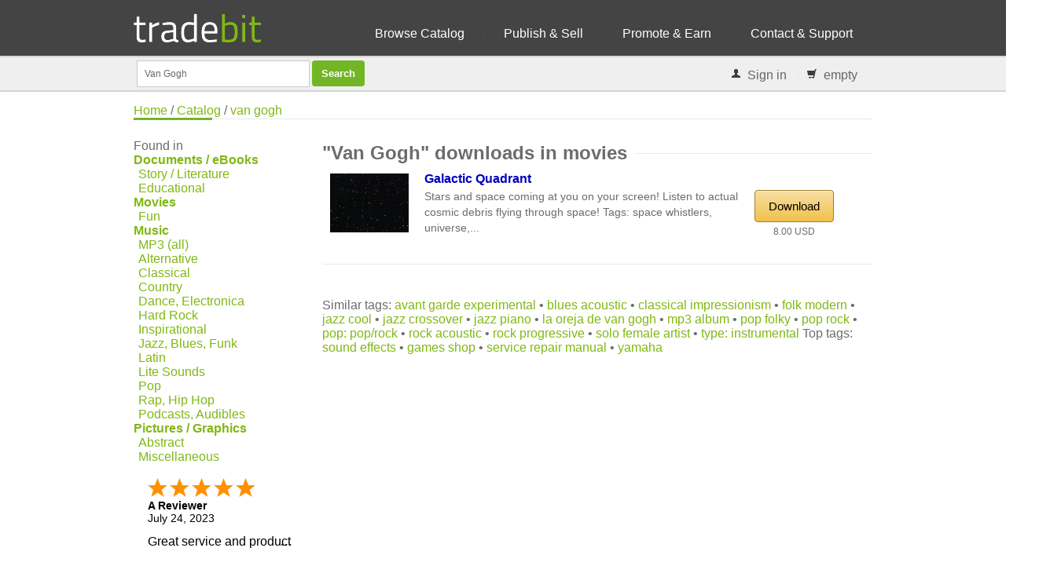

--- FILE ---
content_type: text/html; charset=ISO-8859-1
request_url: https://www.tradebit.com/tagworld.php/van+gogh/2-Movies
body_size: 6373
content:
<!DOCTYPE html>
<html lang="en">
<head>
    <title>Movies Download Van Gogh - Movies</title>
        <META NAME="keywords" CONTENT="Downloads, van gogh">
            <META NAME="description" CONTENT="Van Gogh: 1 assigned downloads, like Galactic Quadrant from jeffphotos">
        <META http-equiv="Content-Type" content="text/html; charset=iso-8859-1">
    <META NAME="author" CONTENT="Tradebit">
	<meta name="viewport" content="width=device-width, initial-scale=1, maximum-scale=1">
    <base href="https://www.tradebit.com/">
    <link rel="stylesheet" href="//fonts.googleapis.com/css?family=Roboto+Condensed">
        <!-- Java Script
    ================================================== -->
    <script type="text/javascript" src="//ajax.googleapis.com/ajax/libs/jquery/1.7.1/jquery.min.js"></script>
    <script type="text/javascript">var GB_ROOT_DIR = "https://www.tradebit.com/3rdParty/greybox/";</script>
                                                                        
        <link href="https://www.tradebit.com/style/css/tbSuggest.css" rel="stylesheet" type="text/css">
<link href="https://www.tradebit.com/style/rcss/style.css" rel="stylesheet" type="text/css">
<link href="https://www.tradebit.com/style/rcss/boxed.css" rel="stylesheet" type="text/css">
<link href="https://www.tradebit.com/style/rcss/newstyle.css" rel="stylesheet" type="text/css">
<script type="text/javascript" src="https://www.tradebit.com/output/default/jscache/c4ab3d9d83850061c0ceb29b8a1766205212.js"></script>
<script type="text/javascript">
try {
addOnLoadEvent(function() { window.setTimeout("focusSrchInput()",200) });
} catch(e) {;}
</script>
<link rel="canonical" href="https://www.tradebit.com/tagworld.php/van+gogh">
<meta property="og:title" content="Movies Download Van Gogh - Movies"/><meta property="og:site_name" content="Tradebit"/><meta property="og:type" content="article" /><meta property="og:url" content="https://www.tradebit.com/tagworld.php/van+gogh/2-Movies" /><meta property="fb:admins" content="815738215,743669498" /></head>
<body>
<script>
(function(i,s,o,g,r,a,m){i['GoogleAnalyticsObject']=r;i[r]=i[r]||function(){
(i[r].q=i[r].q||[]).push(arguments)},i[r].l=1*new Date();a=s.createElement(o),
m=s.getElementsByTagName(o)[0];a.async=1;a.src=g;m.parentNode.insertBefore(a,m)
})(window,document,'script','//www.google-analytics.com/analytics.js','ga');

ga('create', 'UA-80449-1', 'auto');
ga('send', 'pageview');


// Microsoft UET
(function(w,d,t,r,u){var f,n,i;w[u]=w[u]||[],f=function(){var o={ti:"17500100"};o.q=w[u],w[u]=new UET(o),w[u].push("pageLoad")},n=d.createElement(t),n.src=r,n.async=1,n.onload=n.onreadystatechange=function(){var s=this.readyState;s&&s!=="loaded"&&s!=="complete"||(f(),n.onload=n.onreadystatechange=null)},i=d.getElementsByTagName(t)[0],i.parentNode.insertBefore(n,i)})(window,document,"script","//bat.bing.com/bat.js","uetq");
</script>
	<!-- Google Tag Manager -->
	<noscript><iframe src="//www.googletagmanager.com/ns.html?id=GTM-NWLPVJ"
	height="0" width="0" style="display:none;visibility:hidden"></iframe></noscript>
	<script>(function(w,d,s,l,i){w[l]=w[l]||[];w[l].push({'gtm.start':
	new Date().getTime(),event:'gtm.js'});var f=d.getElementsByTagName(s)[0],
	j=d.createElement(s),dl=l!='dataLayer'?'&l='+l:'';j.async=true;j.src=
	'//www.googletagmanager.com/gtm.js?id='+i+dl;f.parentNode.insertBefore(j,f);
	})(window,document,'script','dataLayer','GTM-NWLPVJ');</script>
	<!-- End Google Tag Manager -->
<div id="div_transfergif" class="clDivTransfergif" style="padding: 0px; margin:0px; position: absolute;"><img src="https://www.tradebit.com/img/downloading.gif" width="30" height="30" alt="download process"></div>
<div class="ie-dropdown-fix">
     <!-- Navigation -->
     <div id="navigation">
        <div class="container">
	<div class="sixteen columns">
                 		<div class="logocontainer">
                 <a href="https://www.tradebit.com/"><img src="https://www.tradebit.com/img/logo-green.png" alt="Sell Downloads" style="margin-top: 15px;height:40px;"/></a>
</div>
	<div class="navholder">
		<ul id="nav">
                 <li><a href="filesharing.php">Browse Catalog</a></li>
                 <li><a href="digital-goods-marketplace.php">Publish &amp; Sell</a></li>
                 <li><a href="A/">Promote &amp; Earn</a></li>
<!--                 <li><a href="https://www.tradebit.com/channels/">Blog</a></li> -->
                 <li><a href="contact.php">Contact & Support</a>
                 </li>
             </ul>
	</div>
</div>
</div>
</div>
<div class="clear"></div>
</div>
<div class="searchcontainer">
<div class="container">
    <div class="sixteen columns searchinner">
        <!-- Contact Details -->
        <div id="search" style="margin-top: 4px;">
            <form style="display:inline;" name="text_search_form" id="formSrchHd" method="get"
                action="filesharing.php" onsubmit="submitSrch(this); return false;">
             <input type="hidden" name="style" value="">
             <input id="fcH" type="hidden" name="filtercat" value="" />
             <input id="search_input" type="text" name="keywords"
                 value="Van Gogh" title="search catalog" autocomplete="off" style="width: 200px; float: left;">
             <input type="submit" class="button color" value="Search" style="float: left; margin-left: 3px;"/>
            </form>
        </div>
        <!-- Contact Details -->
        <div id="contact-details" style="padding-right: 4px; float: right; z-index: 99;">
            <ul>
                <li><i class="mini-ico-user"></i> 									<a id="tbButtonLogin" href="#" onclick="$('#tbHeadLogin').toggle(); return false;">Sign in</a>
					<div id="tbHeadLogin" style="display: none; position: absolute; border: 2px solid #000; background-color: #FFFFFF; padding: 5px; z-index: 999;">
						<div class="tbBoxHead"><a id="tbBoxHeadClose" href="#" onclick="$('#tbHeadLogin').toggle(); return false;" style="color: #AFAFAF; float: right;">X</a>Login</div>
						<div id="tbHeadLoginC">
							                    <form action="https://www.tradebit.com/mytradebit/" method="POST" style="margin: 0px; padding: 1px; float: left;">
	                    	<input type="hidden" name="lang" value="en">
	                        <input type="hidden" name="action" value="login">
	                    	<input name="login" type="text" id="inputLoginH" class="em08InputLogin"
                                   value="Username"
                                   onfocus="this.value=''; this.style.color='#000000';  this.form.submit.style.color='#000'; this.form.submit.disabled=false;"
                                   onkeydown="focusInputKeywordNot()">
	                        <input name="pw" type="password" class="em08InputLogin" value="****" onfocus="this.value='';"><br>
		      				<center>
	                        <input class="button color" name="submit" value="Login" type="submit" style="color: #FFFFFF;">
	                        <BR/><BR/>
	                        <a href="https://www.tradebit.com/pwlost.php" rel="nofollow" >Password lost?</a>	                        </center>
	                        <BR/>
						</form>
						<div class="clearer"></div>
	      				<center>
	      				
	      			 
		  					<BR>
		  					<a href="https://www.tradebit.com/createAccount" style="font-size: 14px; font-weight: bold;">Sign up</a>
	      				</center>
						</div>
					</div>
				</li>
                <li id="tbBasketHead">
                    <span id="tbBasketHeadOverview">
                        <a href="https://www.tradebit.com/B/show">
                            <i class="mini-ico-shopping-cart" id="cartIcon"></i>
                            <span id="tbBasketCount">empty</span></a>
                    </span>
                </li>
            </ul>
        </div>
    </div>
</div>
</div>
<div id="homewrapper">
<table id="tableErrMsg" style="margin:0px; border: 0px solid #A40506; background-color: #A40506; color: #FFFFFF; width:100%; padding-left: 20px; padding-top: 5px; padding-right: 20px; display: none;">
    <tr>
        <td><span id="divErrMsgTradebit"></span></td>
    </tr>
</table>
<!-- GoBackToGoogle -->
<!-- End GoBackToGoogle -->	

<!-- 960 Container -->
<div class="container">
	<div class="sixteen columns">
		<!-- Page Title -->
		<div id="page-title">
		<a href="/" id="bread_home">Home</a> /
		<a href="/G/catalog">Catalog</a> /
		<a href="/tagworld.php/van+gogh/2-Movies">van gogh</a>
			<div id="bolded-line"></div>
		</div>
		<!-- Page Title / End -->

	</div>
</div>
<!-- 960 Container / End -->
<span id="container"><!-- Container for hidden MP3 Player. DO NOT REMOVE IT --></span>
<!-- 960 Container ** content part of page -->

<div class="container">
	<div class="four columns">
	    	    <section><b>Found&nbsp;in</b><BR/>
                                            <a href="https://www.tradebit.com/tagworld.php/van+gogh/1-Documents-eBooks" style="font-weight: bold;">Documents / eBooks</a><BR>
                                                                    <a href="https://www.tradebit.com/tagworld.php/van+gogh/1004-Documents-eBooks-Story-Literature" style="padding-left: 6px;">Story / Literature</a><BR>
                                                                    <a href="https://www.tradebit.com/tagworld.php/van+gogh/1005-Documents-eBooks-Educational" style="padding-left: 6px;">Educational</a><BR>
                                                                    <a href="https://www.tradebit.com/tagworld.php/van+gogh/2-Movies" style="font-weight: bold;">Movies</a><BR>
                                                                    <a href="https://www.tradebit.com/tagworld.php/van+gogh/2001-Movies-Fun" style="padding-left: 6px;">Fun</a><BR>
                                                                    <a href="https://www.tradebit.com/tagworld.php/van+gogh/3-Music" style="font-weight: bold;">Music</a><BR>
                                        <a href="https://www.tradebit.com/tagworld.php/van+gogh/3-Music" style="padding-left: 6px;">MP3 (all)</a><BR>
                                                        <a href="https://www.tradebit.com/tagworld.php/van+gogh/3001-Music-Alternative" style="padding-left: 6px;">Alternative</a><BR>
                                                                    <a href="https://www.tradebit.com/tagworld.php/van+gogh/3003-Music-Classical" style="padding-left: 6px;">Classical</a><BR>
                                                                    <a href="https://www.tradebit.com/tagworld.php/van+gogh/3004-Music-Country" style="padding-left: 6px;">Country</a><BR>
                                                                    <a href="https://www.tradebit.com/tagworld.php/van+gogh/3005-Music-Dance-Electronica" style="padding-left: 6px;">Dance, Electronica</a><BR>
                                                                    <a href="https://www.tradebit.com/tagworld.php/van+gogh/3006-Music-Hard-Rock" style="padding-left: 6px;">Hard Rock</a><BR>
                                                                    <a href="https://www.tradebit.com/tagworld.php/van+gogh/3007-Music-Inspirational" style="padding-left: 6px;">Inspirational</a><BR>
                                                                    <a href="https://www.tradebit.com/tagworld.php/van+gogh/3008-Music-Jazz-Blues-Funk" style="padding-left: 6px;">Jazz, Blues, Funk</a><BR>
                                                                    <a href="https://www.tradebit.com/tagworld.php/van+gogh/3009-Music-Latin" style="padding-left: 6px;">Latin</a><BR>
                                                                    <a href="https://www.tradebit.com/tagworld.php/van+gogh/3010-Music-Lite-Sounds" style="padding-left: 6px;">Lite Sounds</a><BR>
                                                                    <a href="https://www.tradebit.com/tagworld.php/van+gogh/3011-Music-Pop" style="padding-left: 6px;">Pop</a><BR>
                                                                    <a href="https://www.tradebit.com/tagworld.php/van+gogh/3012-Music-Rap-Hip-Hop" style="padding-left: 6px;">Rap, Hip Hop</a><BR>
                                                                    <a href="https://www.tradebit.com/tagworld.php/van+gogh/3018-Music-Podcasts-Audibles" style="padding-left: 6px;">Podcasts, Audibles</a><BR>
                                                                    <a href="https://www.tradebit.com/tagworld.php/van+gogh/4-Pictures-Graphics" style="font-weight: bold;">Pictures / Graphics</a><BR>
                                                                    <a href="https://www.tradebit.com/tagworld.php/van+gogh/4001-Pictures-Graphics-Abstract" style="padding-left: 6px;">Abstract</a><BR>
                                                                    <a href="https://www.tradebit.com/tagworld.php/van+gogh/4005-Pictures-Graphics-Miscellaneous" style="padding-left: 6px;">Miscellaneous</a><BR>
                            </section>
				<section><div style="min-height: 500px; overflow: hidden;" class="shopperapproved_widget sa_static sa_vertical sa_count5 sa_colorBlack sa_borderGray sa_showdate sa_FjY sa_showlinks sa_noborder sa_bgInherit sa_flex sa_large"></div><script type="text/javascript">var sa_interval = 5000;function saLoadScript(src) { var js = window.document.createElement('script'); js.src = src; js.type = 'text/javascript'; document.getElementsByTagName("head")[0].appendChild(js); } if (typeof(shopper_first) == 'undefined') saLoadScript('//www.shopperapproved.com/widgets/testimonial/3.0/23091.js'); shopper_first = true; </script><div style="text-align:right;"><a href="http://www.shopperapproved.com/reviews/tradebit.com/" target="_blank" rel="nofollow" class="sa_footer"><img class="sa_widget_footer" alt="" src="https://www.shopperapproved.com/widgets/widgetfooter-darklogo.png" style="border: 0;"></a></div>
<br><br>
<a rel="nofollow" href="http://www.shopperapproved.com/reviews/tradebit.com/" class="shopperlink"><img src="https://c813008.ssl.cf2.rackcdn.com/23091-bottom-medal-black.png" style="border: 0" alt="Shopper Award" oncontextmenu="var d = new Date(); alert('Copying Prohibited by Law - This image and all included logos are copyrighted by shopperapproved \251 '+d.getFullYear()+'.'); return false;" /></a><script type="text/javascript">(function() { var js = window.document.createElement("script"); js.src = '//www.shopperapproved.com/seals/certificate.js'; js.type = "text/javascript"; document.getElementsByTagName("head")[0].appendChild(js); })();</script>
<br>
<BR/>
<div class="widget-alt">
	<div class="headline no-margin"><h4>Publish</h4></div>
		<B>Merchants on tradebit get</B> a free subdomain with their account - fully customizable		<BR/>
		<b><a href="/createAccount" style="font-weight: bold;">Sign up</a></b>

</div>
</section>
		<BR>
					    	</div>

	<div class="twelve columns">
	<section>	<div class="headline no-margin"><h1>&quot;Van Gogh&quot; downloads in movies</h1></div>
    	</section>

	<div class="clear"></div>

   	<section>
	                <span id="spanHdDat0" style="display:none">{"c":"","i":"0","n":"0"}</span>		<article>
		<div class="post">
			<div class="two columns" style="overflow: hidden;">
						<div id="slidingProductThumb0imgTbA" style="width: 100px; height: 100px; overflow: hidden; margin: 0px; text-align: center;"><div id="slidingProductThumb0imgTbB" style="margin-left: 0px; visibility: visible;"><div onmouseover="this.style.cursor='pointer';" onclick="window.location='https://www.tradebit.com/filedetail.php/6437170-galactic-quadrant'"><img src="https://www.tradebit.com/usr/jeffphotos/pub/9001/GalacticQuadrant.jpg" height="100" border="0" id="slidingProductThumb0" alt="Thumbnail Galactic Quadrant" title="Thumbnail Galactic Quadrant"></div></div></div>									</div>
			<div class="seven columns" style="margin-left: 10px;">
				<div class="post-title" style="margin: -5px 1px 2px 0px;"><h2><a href="https://www.tradebit.com/filedetail.php/6437170-galactic-quadrant">
					Galactic Quadrant</a></h2></div>
					<div style="line-height: 1.4em; font-size: 1.2em;">Stars and space coming at you on your screen! Listen to actual cosmic debris flying through space!
Tags: space whistlers, universe,...</div>	            				<div style="min-width: 320px; margin-top: 4px;" id="olTL0">
	                	                                   <br clear="both"/>
				</div>
			</div>
			<!-- end of middle part -->
			<div class="two columns" style="padding-top: 6px;">
			<center>
								                				  <a href="https://www.tradebit.com/filedetail.php/6437170-galactic-quadrant" class="button color medium orangebutton" style="background: #00C000; margin-top: 15px; font-size: 15px;">Download</a>
	                                                 
						<div class="bi_mid_bar" style="text-align: center;">
							<div style="padding-top: 5px; font-size: 12px; height:25px;">
								
									8.00 USD																		
							</div>
						</div>
			</center>
			</div>
	        <div class="clear"></div>
						            <div id='affilifold-0' class='eleven columns' style='display: none; font-size: 14px; margin-top: 4px; padding: 3px; background-color: #F6F6F6;'>
             <b onclick='javascript:myfolder("affilifold-0")' style='float: right; font-size: 12px;'>X</b>
             The seller <a href="A/products/jeffphotos" name="affili-0"><b>jeffphotos</b></a>
             offers you <b>10.0%</b> on each sale!
            </div>
	        <div class="clear"></div>
		</div>
        </article>
        <div class="clear"></div>
				<div class="clear"></div>
		<BR>
		            <b>Similar tags:</b>
                            	  <a href="https://www.tradebit.com/tagworld.php/avant+garde+experimental">avant garde experimental</a>
                            	 &bull; <a href="https://www.tradebit.com/tagworld.php/blues+acoustic">blues acoustic</a>
                            	 &bull; <a href="https://www.tradebit.com/tagworld.php/classical+impressionism">classical impressionism</a>
                            	 &bull; <a href="https://www.tradebit.com/tagworld.php/folk+modern">folk modern</a>
                            	 &bull; <a href="https://www.tradebit.com/tagworld.php/jazz+cool">jazz cool</a>
                            	 &bull; <a href="https://www.tradebit.com/tagworld.php/jazz+crossover">jazz crossover</a>
                            	 &bull; <a href="https://www.tradebit.com/tagworld.php/jazz+piano">jazz piano</a>
                            	 &bull; <a href="https://www.tradebit.com/tagworld.php/la+oreja+de+van+gogh">la oreja de van gogh</a>
                            	 &bull; <a href="https://www.tradebit.com/tagworld.php/mp3+album">mp3 album</a>
                            	 &bull; <a href="https://www.tradebit.com/tagworld.php/pop+folky">pop folky</a>
                            	 &bull; <a href="https://www.tradebit.com/tagworld.php/pop+rock">pop rock</a>
                            	 &bull; <a href="https://www.tradebit.com/tagworld.php/pop+pop%7C%7Crock">pop: pop/rock</a>
                            	 &bull; <a href="https://www.tradebit.com/tagworld.php/rock+acoustic">rock acoustic</a>
                            	 &bull; <a href="https://www.tradebit.com/tagworld.php/rock+progressive">rock progressive</a>
                            	 &bull; <a href="https://www.tradebit.com/tagworld.php/solo+female+artist">solo female artist</a>
                            	 &bull; <a href="https://www.tradebit.com/tagworld.php/type+instrumental">type: instrumental</a>
            	               <b>Top tags:</b>
   		<a href="filesharing.php/6-Sounds-MIDI">sound effects</a> &bull;
   		<a href="tagworld.php/games+shop">games shop</a> &bull;
   		<a href="tagworld.php/service+repair+manual">service repair manual</a> &bull;
   		<a href="tagworld.php/yamaha">yamaha</a>
	 	</section>
 	</div>
</div>

<div class="clear"></div>

<script type="text/javascript">
<!-- // without "add single track to cart":
    //ebyMp3ActivateThePlayButtonsOnPage('single purchase');
//-->
</script>
	<div class="clear"></div>
	</div>
        <!-- Wrapper / End -->
<!-- Footer ================================================== -->
<!-- Footer Start -->
<div id="footer">
	<!-- 960 Container -->
	<div class="container">
		<!-- About -->
		<div class="five columns">
			<div class="footer-headline"><h4>Languages</h4></div>
				<ul class="links-list">
				<li><a href="https://www.tradebit.com/">
					English</a></li>
				<li><a href="https://www.tradebit.de/">
					German</a></li>
				<li><a href="https://www.tradebit.es/">
					Spanish</a></li>
				<li><a href="https://www.tradebit.it/">
					Italian</a></li>
				</UL>
				<BR/><BR/>
		</div>
		<!-- Useful Links -->
		<div class="five columns">
			<div class="footer-headline"><h4>Links</h4></div>
			<ul class="links-list">
					        	<li><a href="https://www.tradebit.com/layouts/banners.php" rel="nofollow" >	                    Link to us</a></li>
	            				<li><a href="https://feeds.feedburner.com/TradebitcomNewlyAddedFiles">RSS Feed</a></li>
                <li><a href="reviews.php">Tradebit Reviews</a></li>
                <li><a href="terms.php">Terms of Service</a></li>
                 <li><a href="privacy-policy.php">Privacy Policy</a></li>
			</ul>
		</div>

		<!-- Photo Stream -->
		<div class="five columns">
						<div class="footer-headline"><h4>Get Help</h4></div>
			<ul class="links-list">
<!--			<li><a href="forum/">Forum</a></li> -->
			<li><a href="/cdn-cgi/l/email-protection#61121411110e13152115130005040308154f020e0c">Support Ticket</a></li>
			
			<li><a href="layouts/rates_selling.php">Pricing</a></li>
						<li><a href="https://www.tradebit.com/dmca.php">DMCA</a></li>

			
			</ul>
		</div>

		<!-- Latest Blog -->
		<!-- Footer / Bottom -->
		<div class="sixteen columns">
			<div id="footer-bottom">
                All rights reserved - &copy; Copyright 2004-2026 by Tradebit.com, Inc.<BR>
				<div id="scroll-top-top"><a href="#"></a></div>
			</div>
		</div>

	</div>
	<!-- 960 Container / End -->
</div>
<script data-cfasync="false" src="/cdn-cgi/scripts/5c5dd728/cloudflare-static/email-decode.min.js"></script><script>
	$(document).ready(function() {
        suggestionBox('https://www.tradebit.com');
    } );
</script>
<style>
#salespopup {
min-height: 60px;
    max-height: 120px;
    background-color: #fff;
    width: 350px;
    max-width: 350px;
    padding: 15px;
    position: fixed;
    left: 10px;
    bottom: 10px;
    background-color: #fff;
    border-radius: 6px 6px 6px 6px;
    box-shadow: 0 0 25px 5px #999;
    color: #111;
    font-size: 13px;
    display: none;
};
</style>
    <div id="salespopup">
        <span id="salesPopupContent"></span>
    </div>
<script language="JavaScript" type="text/javascript">
$(document).ready(function()
{
    setInterval(function()
    {
      var d = new Date();
      var tmstmp = d.getTime();
      var ajaxHandler="/recentsale.php";
      $.get(ajaxHandler, {tm: tmstmp},
		  function(data)
		  {
        if(data)
        {
          $('#salesPopupContent').html(data);
				  $("#salespopup").show().delay(6500).fadeOut();
          $('#salespopup').click(function(){        
           $("#salespopup").css("display", "none");
            });
          
        }
      });
    }, 
    (Math.floor((Math.random() * 15000) + 15000)));
});
</script></div>
<script>
	$("img").error(function () {
		$(this).unbind("error").attr("src", "https://www.tradebit.com/images/nothumb.gif");
	});
</script>
</body>
</html>


--- FILE ---
content_type: text/css
request_url: https://www.tradebit.com/style/css/tbSuggest.css
body_size: 173
content:
div.autocomplete{position:relative!important;top:1px!important;left:1px!important;width:260px!important;background-color:#fff;border:1px solid #888;margin:0;padding:5px;z-index:30}div.autocomplete ul{list-style-type:none;margin:0;padding:2}div.autocomplete ul li.selected{background-color:#D5EAFF;color:#000}div.autocomplete ul li{list-style-type:none;display:block;margin:0;padding:2px;cursor:pointer;border-bottom:1px solid #dadada}.ac_results,.searchSuggest{overflow:hidden;border:1px solid #000;z-index:99999}div.autocomplete_choices{width:260px}.ac_results{padding:0;background-color:#fff;margin-top:1px}.ac_results ul{width:260px;list-style:none;padding:0;margin:0}.ac_results li{margin:0;padding:2px 5px;cursor:default;display:block;font:menu;font-size:14px;line-height:18px;overflow:hidden}.ac_loading{background:url(../../img/spinner.gif) right center no-repeat #fff}.ac_odd{background-color:#eee}.ac_over{background-color:#d8dae8;color:#000}.searchSuggest{font-family:Arial;position:absolute;background-color:#fff;margin-top:3px;width:260px}.searchSuggest ul{width:260px;list-style:none;margin:0;border-bottom:1px solid silver}.searchSuggest li{margin:0;padding:2px 7px;cursor:pointer;display:block;font:menu;font-size:12px;line-height:16px;overflow:hidden;border-bottom:1px solid #eee}#search_input .ac_loading{background-image:url(../../img/spinner.gif);background-position:right center;background-repeat:no-repeat;background-color:#fff}.searchSuggest .ac_odd{background-color:#eee}.searchSuggest .ac_over{background-color:#06f;color:#fff}.searchSuggest .text{float:left;width:260px;font-size:14px;line-height:18px;font-weight:700;overflow:hidden}.searchSuggest .type{text-align:right;font-size:12px;float:right}

--- FILE ---
content_type: text/css
request_url: https://www.tradebit.com/style/rcss/style.css
body_size: 10838
content:
@import url(base.css);@import url(skeleton.css);@import url(fancybox.css);#logo a img,#tagline{float:left}#contact-details li,#tagline{border-left:1px solid #e9e9e9}.clDivTransfergif,.slides:after{visibility:hidden}#navigation ul li a,.acc-trigger a,.post-meta a,.tabs-nav li a,.tooltip-inner{text-decoration:none}#header{min-height:100px}#logo{margin-top:22px}#tagline{color:#888;margin:0 0 0 20px;padding:10px 0 5px 20px}#contact-details{float:right;margin-top:6px;display:block}#contact-details li{display:inline;padding-left:10px;margin-left:10px}#contact-details li:first-child{border:none;margin-left:0;padding:0}#contact-details i{margin-right:4px}#contact-details a{color:#666}#contact-details a:hover{color:#888}.search-form .search-text-box{position:absolute;right:10px;width:54px;border:none;color:transparent;font-size:12px;padding:18px 0;cursor:pointer;background:url(../../images/rimages/search-ico.png) 5% 50% no-repeat;-moz-transition:.4s width ease;-webkit-transition-duration:.4s;-webkit-transition-property:width;-webkit-transition-timing-function:ease;-o-transition-duration:.4s;-o-transition-property:width;-o-transition-timing-function:ease;-webkit-box-shadow:none;box-shadow:none}.search-form .search-text-box:focus{font-size:12px;background-color:#303030;padding:18px 18px 18px 58px;width:150px;border:none;color:#fff;cursor:text}.selectnav{display:none;cursor:pointer;width:100%;padding:8px;height:37px;float:left;font-size:14px;margin:15px 0}#navigation{background:#303030;display:block;width:100%;float:left;max-height:52px;margin:0 0 2px}#navigation li,#navigation ul{list-style:none;padding:0;margin:0;display:inline}#navigation ul li{float:left;position:relative}#navigation ul li a{display:inline-block;color:#fff;font-size:12px;font-weight:700;padding:17px 25px;background:url(../../images/rimages/navigation-divider.png) right 50% no-repeat}#navigation ul li a:hover{background:#72b626;color:#fff;-webkit-transition:all .1s ease-in-out;-o-transition:all .1s ease-in-out;transition:all .1s ease-in-out}#navigation ul li a:hover,.flex-direction-nav a{-moz-transition:all .1s ease-in-out;-ms-transition:all .1s ease-in-out}#navigation ul ul{position:absolute;display:none;top:51px;left:0;background:#303030;z-index:999}#navigation ul ul li a{color:#aaa;display:block;width:150px;margin:0;padding:9px 18px;font-family:Arial,sans-serif;font-weight:400;font-size:12px;border-bottom:1px solid #404040;background:0 0}#navigation ul ul li a:hover,#navigation ul ul li:hover>a{color:#fff}#navigation ul ul ul{position:absolute;top:0;left:100%;z-index:999}#navigation ul ul ul li a{border-bottom:1px solid #404040!important;border-top:1px solid transparent;background:0 0}#navigation ul ul li:last-child a,#navigation ul ul li:last-child a:hover{border-bottom:1px solid transparent}#navigation ul ul ul li:last-child a{border-bottom:1px solid transparent!important}#navigation ul li:hover>ul{opacity:1;position:absolute;top:99%;left:0}#navigation ul ul li:hover>ul{position:absolute;top:0;left:100%;opacity:1;z-index:497}#navigation ul li:hover>a{background:#72b626}.flex-container a:active,.flex-container a:focus,.flexslider a:active,.flexslider a:focus{outline:0}.flex-control-nav,.flex-direction-nav,.slides{margin:0;padding:0;list-style:none}.flexslider{margin:0;padding:0;position:relative;z-index:50;background:#fff;zoom:1}.flexslider .slides>li{position:relative;zoom:1;display:none;-webkit-backface-visibility:hidden}.flex-direction-nav a,.no-js .slides>li:first-child,.slides:after,html[xmlns] .slides{display:block}.flexslider .slides img{width:100%;display:block}.flex-pauseplay span{text-transform:capitalize}.slides:after{content:".";clear:both;line-height:0;height:0}* html .slides{height:1%}.ie7 .flexslider{margin-bottom:-30px}.flex-viewport{max-height:2000px}.loading .flex-viewport{max-height:300px}.flexslider .slides{zoom:1}.flex-direction-nav a{width:35px;height:35px;bottom:20px;right:20px;float:none;position:absolute;cursor:pointer;text-indent:-9999px;background-color:#222;background:rgba(0,0,0,.65);-webkit-transition:all .1s ease-in-out;-o-transition:all .1s ease-in-out;transition:all .1s ease-in-out}.flex-direction-nav .flex-next{background-image:url(../../images/rimages/slider-control-right.png);background-repeat:no-repeat;background-position:52% 50%}.flex-direction-nav .flex-prev{margin-right:36px;background-image:url(../../images/rimages/slider-control-left.png);background-repeat:no-repeat;background-position:48% 50%}.flex-direction-nav .flex-next:hover,.flex-direction-nav .flex-prev:hover{background-color:#72b626;opacity:1}.subpage .flex-direction-nav a{bottom:0;right:0}.flex-control-nav{width:100%;position:absolute;bottom:-30px;text-align:center}.flex-control-nav li{margin:0 3px 0 0;display:inline-block;zoom:1}.flex-control-paging li a{width:14px;height:14px;display:block;background:#c8c8c8;cursor:pointer;text-indent:-9999px;-webkit-border-radius:20px;-moz-border-radius:20px;-o-border-radius:20px;border-radius:20px}.flex-control-paging li a.flex-active,.flex-control-paging li a:hover{background:#505050}.flex-control-paging li a.flex-active{cursor:default}.slide-caption{width:30%;padding:22px;margin:0 0 40px 20px;position:absolute;display:block;left:0;bottom:0;background-color:#222;background:rgba(0,0,0,.7)}.ie-dropdown-fix,.picture{position:relative}.slide-caption h3{color:#fff;font-size:16px;padding-bottom:10px;margin:0;line-height:22px}.slide-caption p{margin:0;line-height:19px;color:#bbb}.icon-box-container{margin:10px 0 15px;float:left}.icon-boxes-container{margin:10px 0 -5px;float:left}.icon-box h3,.icon-box p{margin-left:45px}.icon-box h3{line-height:34px}#twitter li,.team-name h5{line-height:18px}.icon-box i{float:left;margin:-2px 0 50px}.team-about p,.team-name{border-bottom:1px solid #e9e9e9;margin-bottom:15px}.ie-dropdown-fix{z-index:55}.team-name{padding:15px 0}.team-name span{display:block;font-size:12px;font-weight:400;color:#888}.team-about p{padding:0 0 15px}.picture img{width:100%;height:auto}.image-overlay-link,.image-overlay-zoom{height:100%;width:100%;left:0;top:0;position:absolute;z-index:40;display:none;background-color:#222;background:rgba(0,0,0,.7);background-repeat:no-repeat;background-position:50%;cursor:pointer}.image-overlay-link{background-image:url(../../images/rimages/overlay-icon-01.png)}.image-overlay-zoom{background-image:url(../../images/rimages/overlay-icon-02.png)}.headline{background:url(../../images/rimages/headline-bg.png) 0 50% repeat-x;display:block;margin:30px 0 8px}.low-margin{margin-top:15px}.headline h1,.headline h2,.headline h3,.headline h4{background-color:#fff;display:inline;padding:0 10px 0 0}#page-title{border-bottom:1px solid #e9e9e9;display:block;margin:0 0 25px}#page-title h2{font-weight:400;padding:11px 0 26px}#page-title span{color:#aaa}#bolded-line{text-indent:-9999px;height:3px;width:100px;display:block;background:#72b626;margin-bottom:-2px}.client-list li{border:1px solid #e5e5e5;float:left;margin:-1px 0 0 -1px}.portfolio-item{margin:5px 0 25px}.item-description{margin-bottom:30px}.item-description.alt,.item-description.related{margin-bottom:0}.item-description h5{font-size:12px;font-family:Arial,sans-serif;font-weight:700;line-height:16px;padding:12px 0 8px;margin:0 0 8px;border-bottom:1px solid #e9e9e9;letter-spacing:0}.item-description h5 span{display:block;color:#888;font-weight:400;margin-top:3px}.item-description a{color:#404040}.item-description a:hover{color:#666}.item-description p{color:#666;margin-bottom:0}#filters{position:absolute;text-align:right;right:0;display:block;margin:-55px 2px 0 0}#filters ul li{display:inline}#filters a{padding:5px 10px;border:1px solid #ddd;display:inline-block;color:#888;background-color:#fff;margin:0 5px 10px 0;-webkit-box-shadow:0 1px 1px 0 rgba(180,180,180,.1);box-shadow:0 1px 1px 0 rgba(180,180,180,.1);transition:all .1s ease-in-out}#filters a,#portfolio-navi a{-webkit-transition:all .1s ease-in-out;-moz-transition:all .1s ease-in-out;-o-transition:all .1s ease-in-out;-ms-transition:all .1s ease-in-out}#filters a:hover,.selected{background-color:#72b626!important;border:1px solid #72b626!important;color:#fff!important}#portfolio-navi{position:absolute;right:0;display:block;margin:-57px 10px 0 0}#portfolio-navi ul li{display:inline}#portfolio-navi a{width:32px;height:32px;padding:0;border:1px solid #ddd;display:inline-block;color:#888;background-color:#fff;box-shadow:0 1px 1px 0 rgba(180,180,180,.1);transition:all .1s ease-in-out}#portfolio-navi a,.pagination li{-webkit-box-shadow:0 1px 1px 0 rgba(180,180,180,.1)}.ie7 #portfolio-navi a{margin-left:3px}#portfolio-navi a:hover{background-color:#72b626!important;border:1px solid #72b626!important;color:#fff!important}.next{background:url(../../images/rimages/portfolio-nav-right.png) 52% 50% no-repeat}.next:hover{background:url(../../images/rimages/slider-control-right.png) 52% 50% no-repeat}.prev{background:url(../../images/rimages/portfolio-nav-left.png) 48% 50% no-repeat}.prev:hover{background:url(../../images/rimages/slider-control-left.png) 48% 50% no-repeat}.project-info{margin-bottom:15px}.project-info .button{margin-bottom:30px!important}.launch{margin-bottom:30px}.project-tags{margin-top:15px}.project-tags strong{float:left;margin:5px 10px 20px 0}.isotope-item{z-index:2}.isotope-hidden.isotope-item{pointer-events:none;z-index:1}.isotope,.isotope .isotope-item{-webkit-transition-duration:.8s;-moz-transition-duration:.8s;-ms-transition-duration:.8s;-o-transition-duration:.8s;transition-duration:.8s}.isotope{-webkit-transition-property:height,width;-moz-transition-property:height,width;-ms-transition-property:height,width;-o-transition-property:height,width;transition-property:height,width}.isotope .isotope-item{-webkit-transition-property:-webkit-transform,opacity;-moz-transition-property:-moz-transform,opacity;-ms-transition-property:-ms-transform,opacity;-o-transition-property:top,left,opacity;transition-property:transform,opacity}.isotope .isotope-item.no-transition,.isotope.no-transition,.isotope.no-transition .isotope-item{-webkit-transition-duration:0s;-moz-transition-duration:0s;-ms-transition-duration:0s;-o-transition-duration:0s;transition-duration:0s}.isotope.infinite-scrolling{-webkit-transition:none;-moz-transition:none;-ms-transition:none;-o-transition:none;transition:none}#footer,#footer a,#footer p{color:#aaa}#footer a:hover{color:#fff}.footer-headline{background:url(../../images/rimages/headline-footer-bg.png) 0 50% repeat-x;display:block;margin:15px 0 8px}.no-margin{margin-top:0}.footer-headline h4{background-color:#303030;display:inline;padding:0 10px 0 0;color:#fff}.links-list li a{color:#a4a4a4;display:block;padding:3px 0 3px 12px;background:url(../../images/rimages/links-list-arrow-01.png) left 47% no-repeat}.links-list-alt li a{color:#666;display:block;padding:3px 0 3px 12px;background:url(../../images/rimages/links-list-arrow-02.png) left 47% no-repeat}.links-list li a:hover{color:#fff}.links-list-alt li a:hover{color:#888}.links-list li:first-child a,.links-list-alt li:first-child a{margin:-3px 0 0}.flickr-widget{margin-right:-12px;margin-top:15px}.flickr-widget img{display:block;width:100%}.flickr-widget a:hover{border-color:#505050}.flickr-widget a{float:left;width:58px;height:58px;margin-right:11px;margin-bottom:11px;border:4px solid #404040;transition:all .1s ease-in-out}#scroll-top-top a,.flickr-widget a{-webkit-transition:all .1s ease-in-out;-moz-transition:all .1s ease-in-out;-o-transition:all .1s ease-in-out;-ms-transition:all .1s ease-in-out}.ie7 .flickr-widget a{width:54px;height:54px}#twitter{font-size:12px;float:left;display:block;color:#aaa}#twitter b a,#twitter b a:hover{color:#707070}#twitter li{margin:2px 0 12px}#twitter li:last-child{padding:0;margin:0}#footer-bottom a,#twitter a{color:#fff}#footer-bottom a:hover,#twitter a:hover{color:#d4d4d4}#footer-bottom{border-top:1px solid #3c3c3c;margin-top:25px;padding:22px 0}#scroll-top-top{position:absolute;right:0;bottom:25px}#scroll-top-top a{width:35px;height:35px;display:block;background-color:#72b626;background-image:url(../../images/rimages/scroll-top-top.png);background-repeat:no-repeat;background-position:50%;transition:all .1s ease-in-out}.loading,.success-message{display:none}#scroll-top-top a:hover{background-color:#aaa}#google-map{position:relative;padding:0 0 110%;height:0;overflow:hidden}.contact-details li{margin:0 0 15px}.contact-details p{margin:-5px 0 0 20px;line-height:18px}.contact-details li i{float:left;margin:2px 0 0}.field textarea{max-width:97%;min-width:97%;height:180px;margin:5px 0 15px}.field input{width:240px;margin-bottom:15px}.field:focus{border:1px solid #ddd}.field label span{color:#ea1c1c}.field .validation-error,.field .validation-error:focus{border:1px solid #f2c4c2;background:#ffeceb}.loading{background:url(../../images/rimages/loader.gif) 1px no-repeat;height:28px;width:28px;float:left;margin:5px 0 0 10px}.ie7 .tabs-nav li a,.post-icon{height:35px}.success-message .notification{margin-bottom:20px}.form-spacer{margin-top:20px}.post{border-bottom:1px solid #e9e9e9;padding:0 0 15px;margin:0 0 25px;font-size:12px}.post.post-page{border-bottom:none;margin-bottom:0}.post-content{margin:22px 0 0 55px}.post-icon{float:left;width:35px;display:inline-block;background-color:#72b626;background-repeat:no-repeat;background-position:50%;margin-top:30px}.post-icon.standard{background-image:url(../../images/rimages/blog-ico-01.png)}.post-icon.video{background-image:url(../../images/rimages/blog-ico-02.png)}.post-icon.gallery{background-image:url(../../images/rimages/blog-ico-03.png)}.post-meta{color:#888;margin:2px 0 15px}.post-meta a{color:#888}.post-meta a:hover{color:#666}.post-meta i{opacity:.35;filter:alpha(opacity=35);margin-right:5px;zoom:1}.post-meta span{margin-right:10px}.post-title h2{line-height:20px}.post-title h2 a{font-size:16px;font-weight:700;color:#0000C0;margin-top:0;padding-top:0}.post-title h2 a:hover{color:#666}a.post-entry{color:#5ca20d;margin:3px 0 9px;display:inline-block;padding:0 12px 0 0;background:url(../../images/rimages/blog-post-entry-01.png) 100% 50% no-repeat}a.post-entry:hover{color:#888;background:url(../../images/rimages/blog-post-entry-02.png) 100% 50% no-repeat}.pagination{margin:10px}.pagination li{padding:5px 10px;border:1px solid #ddd;background:#fff;color:#888;margin-right:1px;box-shadow:0 1px 1px 0 rgba(180,180,180,.1);transition:all .1s ease-in-out}.pagination li,.tags a{display:inline-block;-webkit-transition:all .1s ease-in-out;-moz-transition:all .1s ease-in-out;-o-transition:all .1s ease-in-out;-ms-transition:all .1s ease-in-out}.ie7 .pagination li{margin-right:5px}li.current{background:#72b626;border:1px solid #72b626;color:#fff}.widget{margin-top:25px}.first.widget{margin-top:-5px}.search input{width:82%;padding-left:30px;color:#888;background:url(../../images/rimages/search-ico-alt.png) 5% 54% no-repeat}.tags a{padding:5px 10px;border:1px solid #ddd;color:#888;background:#fff;margin:0 3px 6px 0;box-shadow:0 1px 1px 0 rgba(180,180,180,.1);transition:all .1s ease-in-out;border-radius:1px}.latest-post-blog img,.tags a{-webkit-box-shadow:0 1px 1px 0 rgba(180,180,180,.1)}.tags a:last-child{margin-right:0}.tags a:hover{background:#72b626;border:1px solid #72b626;color:#fff}.flickr-widget-blog a,.latest-post-blog img{float:left;border:1px solid #ddd;padding:4px}.latest-post-blog{margin-bottom:18px}.latest-post-blog p{margin:0 0 0 75px;color:#666;line-height:19px}.latest-post-blog p a{color:#666;display:block}.latest-post-blog p a:hover{color:#888}.latest-post-blog p span{color:#888;margin:5px 0 0;display:block}.latest-post-blog img{width:55px;height:55px;box-shadow:0 1px 1px 0 rgba(180,180,180,.1)}#twitter-blog li{margin:0 0 15px 1px;line-height:20px}#twitter-blog li:last-child{margin-bottom:0}#twitter-blog b a{color:#888;font-weight:400}.flickr-widget-blog{margin-right:-15px}.flickr-widget-blog img{display:block;width:100%}.flickr-widget-blog a{width:57px;height:57px;margin-right:10px;margin-bottom:10px;box-shadow:0 1px 1px 0 rgba(180,180,180,.1)}.acc-trigger,.flickr-widget-blog a{-webkit-box-shadow:0 1px 1px 0 rgba(180,180,180,.1)}.ie7 .flickr-widget-blog a{width:53px;height:53px}.comments-sec{float:left;width:100%;line-height:20px;margin-top:-15px}ol.commentlist{float:left;width:100%;margin:0}ol.commentlist li{float:left;border-top:1px solid #e7e7e7;padding:25px 0 20px;list-style:none}ol.commentlist li:first-child{border:none;padding:25px 0 0}ol li ol.childlist{float:right;width:89%;margin:0}ol.commentlist li ol.childlist li:first-child{border-top:1px solid #e9e9e9;padding:25px 0 0;font-size:12px}ol.commentlist li ol.childlist li{border-top:1px solid #e9e9e9;margin:25px 0 15px;font-size:12px}.comments{float:left;width:100%}.comments-amount{color:#888}ol li ol.childlist .comment-des{float:right;width:89%}.avatar{float:left}.comment-des{float:right;width:90%}.comment-des strong{float:left;padding-right:5px;font-size:12px}.comment-des span{float:left;color:#888}.comment-by{float:left;width:100%;padding-bottom:8px;padding-top:5px;color:#000}.ie7 .comment-by span.reply span{display:none}.comment-by span.reply{color:#888;float:right;display:inline}.comment-by span.reply a{height:17px;margin-left:5px;font-weight:400;float:right}.comment-by span.date{color:#888;padding-right:7px;float:right}.ie7 .comment-by .date{display:none}.price,.time,a.sign-up{text-align:center;display:block}.five-tables .pricing-table{width:187px}.four-tables .pricing-table{width:234px}.three-tables .pricing-table{width:312px}.two-tables .pricing-table{width:469px}.pricing-table{float:left;margin:1px 0 0 1px}.pricing-table h3{font-size:16px;text-align:center;padding:6px 0}.pricing-table li{color:#888;background:#fdfdfd;text-align:center;padding:11px 0;border-bottom:1px solid #fff}.pricing-table li:nth-child(2n){background:#f4f4f4}a.sign-up{color:#fff;padding:12px 0;font-weight:700;font-size:14px;transition:all .1s ease-in-out}.button,a.sign-up,input[type=button]{-webkit-transition:all .1s ease-in-out;-moz-transition:all .1s ease-in-out;-o-transition:all .1s ease-in-out;-ms-transition:all .1s ease-in-out}.price,.time{font-weight:400}a.sign-up:hover{opacity:.9;filter:alpha(opacity=90)}.pricing-table h3,.pricing-table h4{color:#fff;margin:0}.pricing-table h4{padding:15px 0}.price,.time{line-height:24px}.price{font-size:24px}.time{font-size:12px}.color-1 .sign-up,.pricing-table .color-1 h3{background-color:grey}.pricing-table .color-1 h4{background-color:#909090}.color-2 .sign-up,.pricing-table .color-2 h3{background-color:#404040}.pricing-table .color-2 h4{background-color:#4c4c4c}.color-3 .sign-up,.pricing-table .color-3 h3{background-color:#6eac28}.pricing-table .color-3 h4{background-color:#81b942}.button,input[type=button]{padding:9px 12px;display:inline-block;border:0;margin:0;font-family:Arial,sans-serif;font-weight:700;cursor:pointer;width:auto;transition:all .1s ease-in-out}.button.medium{padding:11px 17px;font-size:14px}.button.gray{color:#fff;background:#444}.button.gray:hover{background:#72b626}.button.light{color:#fff;background:#aaa}.button.color,.button.light:hover{background:#72b626}.button.color{color:#fff}.button.color:hover,input[type=button]:hover{background:#aaa}input[type=button]{float:left;color:#fff;background:#72b626}.acc-trigger{cursor:pointer;border:1px solid #dedede;outline:0;font:12px Arial,sans-serif;color:#888;margin:10px 0;display:block;background:#fbfbfb;box-shadow:0 1px 1px 0 rgba(180,180,180,.1)}.acc-trigger a{background:url(../../images/rimages/accordion-plus.png) right 55% no-repeat;display:block;color:#888;outline:0;padding:12px 15px;font-weight:700}.acc-trigger.active a{cursor:default;background:url(../../images/rimages/accordion-minus.png) right no-repeat}.acc-trigger a:hover,.acc-trigger.active a{color:#404040}.acc-container .content{padding:2px 15px 5px}.tabs-nav,.tabs-nav li{overflow:hidden;padding:0}.content p{margin-bottom:0}.tabs-nav{list-style:none;margin:0;width:100%}.tabs-nav li{float:left;line-height:34px;position:relative;margin:0 0 -1px}.tabs-nav li a{background-color:#fafafa;border:1px solid #ddd;border-right:none;border-bottom:1px solid #ddd;color:#888;display:block;letter-spacing:0;outline:0;padding:0 16px}.tabs-nav li:first-child a{border-left:1px solid #ddd}.tabs-nav li:last-child a{border-right:1px solid #ddd}.tabs-nav li.active a{color:#404040;font-weight:700;background:#fff;border-bottom:2px solid #fff}.tabs-nav li.active a i{opacity:1;filter:alpha(opacity=100)}.tabs-nav li i{opacity:.5;filter:alpha(opacity=50)}.tabs-nav li a:hover{background:#fff}.tabs-container{border:1px solid #ddd;margin:-1px 0 20px;overflow:hidden;width:100%;line-height:19px;box-shadow:0 1px 1px 0 rgba(180,180,180,.1)}.notification,.tabs-container{-webkit-box-shadow:0 1px 1px 0 rgba(180,180,180,.1)}.tab-content{padding:20px}.notification{font-family:Arial,sans-serif;font-size:12px;line-height:18px;margin-bottom:15px;position:relative;padding:14px 40px 14px 18px;box-shadow:0 1px 1px 0 rgba(180,180,180,.1)}.popover,.tooltip,.tooltip-arrow{position:absolute}.notification p{margin:0}.notification span{font-weight:700}.notification.success{background-color:#EBF6E0;color:#5f9025;border:1px solid #b3dc82}.notification.error{background-color:#ffe9e9;color:#de5959;border:1px solid #fbc4c4}.notification.warning{background-color:#FBFADD;color:#8f872e;border:1px solid #ded58a}.notification.notice{background-color:#E9F7FE;color:#5091b2;border:1px solid #b6d7e8}.notification.error .close,.notification.notice .close,.notification.success .close,.notification.warning .close{padding:0 14px;position:absolute;right:0;top:20px;display:block;height:8px;weight:8px}.notification.success .close{background:url(../../images/rimages/alert_boxes_close_ico.png) 0 -8px no-repeat}.notification.error .close{background:url(../../images/rimages/alert_boxes_close_ico.png) no-repeat}.notification.warning .close{background:url(../../images/rimages/alert_boxes_close_ico.png) 0 -16px no-repeat}.notification.notice .close{background:url(../../images/rimages/alert_boxes_close_ico.png) 0 -24px no-repeat}.tooltip{z-index:1020;display:block;padding:5px;font-size:11px;opacity:0;filter:alpha(opacity=0);visibility:visible}.tooltip.in{opacity:1;filter:alpha(opacity=100)}.tooltip.top{margin-top:-2px}.tooltip.right{margin-left:2px}.tooltip.bottom{margin-top:2px}.tooltip.left{margin-left:-2px}.tooltip.bottom .tooltip-arrow,.tooltip.top .tooltip-arrow{left:50%;margin-left:-5px;border-right:5px solid transparent}.tooltip.top .tooltip-arrow{bottom:0;border-top:5px solid #444;border-left:5px solid transparent}.tooltip.left .tooltip-arrow{top:50%;right:0;margin-top:-5px;border-top:5px solid transparent;border-bottom:5px solid transparent;border-left:5px solid #444}.tooltip.bottom .tooltip-arrow{top:0;border-bottom:5px solid #444;border-left:5px solid transparent}.tooltip.right .tooltip-arrow{top:50%;left:0;margin-top:-5px}.tooltip-inner{max-width:200px;padding:4px 10px;color:#fff;text-align:center;background-color:#444;-webkit-border-radius:2px;-moz-border-radius:2px;border-radius:2px}.tooltip-arrow{width:0;height:0}.popover{top:0;left:0;z-index:1010;display:none;padding:2px}.fade{opacity:0;-webkit-transition:opacity .15s linear;-moz-transition:opacity .15s linear;-ms-transition:opacity .15s linear;-o-transition:opacity .15s linear;transition:opacity .15s linear}.fade.in{opacity:1}.testimonial-container{position:relative}.testimonials{background:#fff;border:1px solid #ddd;padding:20px;line-height:21px;-webkit-box-shadow:0 1px 1px 0 rgba(180,180,180,.1);box-shadow:0 1px 1px 0 rgba(180,180,180,.1)}.testimonials-bg{background:url(../../images/rimages/testimonials-bg.png) no-repeat;margin-top:-1px;display:block;width:200px;height:30px}.testimonials-author{color:#5ca20d;float:right;display:block;margin-top:-23px;margin-bottom:20px}.testimonials-author span{color:#a0a0a0}.carousel-disabled,.mr-rotato-disabled,.mr-rotato-next,.mr-rotato-prev{border:1px solid #ddd;margin-right:1px;height:21px;width:21px;-webkit-box-shadow:0 1px 1px 0 rgba(180,180,180,.1);box-shadow:0 1px 1px 0 rgba(180,180,180,.1);-webkit-transition:all .1s ease-in-out;-moz-transition:all .1s ease-in-out;-o-transition:all .1s ease-in-out;-ms-transition:all .1s ease-in-out;transition:all .1s ease-in-out;display:block;position:absolute;margin-top:-36px}.mr-rotato-next{background:url(../../images/rimages/testimonials-right-01.png) 50% no-repeat #fff;right:-1px;z-index:6}.mr-rotato-prev{background:url(../../images/rimages/testimonials-left-01.png) 50% no-repeat #fff;right:25px;-webkit-box-shadow:3px 0 0 0 #fff;box-shadow:3px 0 0 0 #fff;z-index:5}.mr-rotato-next:hover{background:url(../../images/rimages/testimonials-right-02.png) 50% no-repeat}.mr-rotato-prev:hover{background:url(../../images/rimages/testimonials-left-02.png) 50% no-repeat}.mr-rotato-next:hover,.mr-rotato-prev:hover{background-color:#72b626;border-color:#72b626}blockquote{border-left:4px solid #e7e7e7;padding-left:20px;color:#888;line-height:22px;margin:5px 0 20px}.social-icons{margin:0;float:right}.social-icons.about{float:left;margin:0 0 0 -5px}.social-icons li{display:inline;list-style:none;text-indent:-9999px;margin-left:5px;float:left;-webkit-transition:all .3s ease-in-out;-moz-transition:all .3s ease-in-out;-o-transition:all .3s ease-in-out;-ms-transition:all .3s ease-in-out;transition:all .3s ease-in-out}#social a,.social-icons li a{width:28px;height:28px;display:block}.social-icons li a{background-repeat:no-repeat;background-position:0 0}#social a,.social-icons li:hover{background-position:0 -38px}#social a{margin:0 6px 6px 0;float:left;text-indent:-9999px}#social a img{border:none}.amazon{background:url(../../images/rimages/icons/social/amazon.png) no-repeat}.behance{background:url(../../images/rimages/icons/social/behance.png) no-repeat}.blogger{background:url(../../images/rimages/icons/social/blogger.png) no-repeat}.deviantart{background:url(../../images/rimages/icons/social/deviantart.png) no-repeat}.dribbble{background:url(../../images/rimages/icons/social/dribbble.png) no-repeat}.dropbox{background:url(../../images/rimages/icons/social/dropbox.png) no-repeat}.evernote{background:url(../../images/rimages/icons/social/evernote.png) no-repeat}.facebook{background:url(../../images/rimages/icons/social/facebook.png) no-repeat}.forrst{background:url(../../images/rimages/icons/social/forrst.png) no-repeat}.github{background:url(../../images/rimages/icons/social/github.png) no-repeat}.googleplus{background:url(../../images/rimages/icons/social/googleplus.png) no-repeat}.jolicloud{background:url(../../images/rimages/icons/social/jolicloud.png) no-repeat}.last-fm{background:url(../../images/rimages/icons/social/last-fm.png) no-repeat}.linkedin{background:url(../../images/rimages/icons/social/linkedin.png) no-repeat}.picasa{background:url(../../images/rimages/icons/social/picasa.png) no-repeat}.pintrest{background:url(../../images/rimages/icons/social/pintrest.png) no-repeat}.rss{background:url(../../images/rimages/icons/social/rss.png) no-repeat}.skype{background:url(../../images/rimages/icons/social/skype.png) no-repeat}.spotify{background:url(../../images/rimages/icons/social/spotify.png) no-repeat}.stumbleupon{background:url(../../images/rimages/icons/social/stumbleupon.png) no-repeat}.tumblr{background:url(../../images/rimages/icons/social/tumblr.png) no-repeat}.twitter{background:url(../../images/rimages/icons/social/twitter.png) no-repeat}.vimeo{background:url(../../images/rimages/icons/social/vimeo.png) no-repeat}.wordpress{background:url(../../images/rimages/icons/social/wordpress.png) no-repeat}.xing{background:url(../../images/rimages/icons/social/xing.png) no-repeat}.yahoo{background:url(../../images/rimages/icons/social/yahoo.png) no-repeat}.youtube{background:url(../../images/rimages/icons/social/youtube.png) no-repeat}.large-notice,table.standard-table th,table.standard-table tr:hover td{background-color:#fafafa}table.standard-table{width:100%;border-collapse:separate;border-spacing:0;border:none;margin-bottom:15px;box-shadow:0 1px 1px 0 rgba(180,180,180,.1)}.large-notice,table.standard-table{-webkit-box-shadow:0 1px 1px 0 rgba(180,180,180,.1)}table.standard-table th{border:1px solid #ddd;border-right:none;text-align:left;padding:10px 15px;color:#404040;vertical-align:top;font-size:14px;font-weight:700}table.standard-table td:last-child,table.standard-table th:last-child{border-right:1px solid #ddd}table.standard-table td{padding:10px 15px;border:1px solid #e0e0e0;border-top:none;border-right:none}.large-notice{border:1px solid #ddd;padding:32px;box-shadow:0 1px 1px 0 rgba(180,180,180,.1)}.large-notice h2{margin-bottom:10px}.large-notice p{font-size:14px;color:#777}.arrow_list li,.check_list li,.circle_list li,.cross_list li,.minus_list li,.plus_list li,.square_list li,.star_list li{list-style:none;margin:5px 0}.check_list li{background:url(../../images/rimages/icons/list/list_check.png) 0 50% no-repeat;padding:0 0 0 18px}.plus_list li{background:url(../../images/rimages/icons/list/list_plus.png) 0 50% no-repeat;padding:0 0 0 18px}.minus_list li{background:url(../../images/rimages/icons/list/list_minus.png) 0 50% no-repeat;padding:0 0 0 18px}.arrow_list li,.circle_list li,.cross_list li,.square_list li,.star_list li{padding:0 0 0 16px}.star_list li{background:url(../../images/rimages/icons/list/list_star.png) 0 50% no-repeat}.arrow_list li{background:url(../../images/rimages/icons/list/list_arrow.png) 0 50% no-repeat}.square_list li{background:url(../../images/rimages/icons/list/list_square.png) 0 50% no-repeat}.circle_list li{background:url(../../images/rimages/icons/list/list_circle.png) 0 50% no-repeat}.cross_list li{background:url(../../images/rimages/icons/list/list_cross.png) 0 50% no-repeat}.the-icons li{margin:0 0 -15px -20px;padding:0;line-height:0}.the-icons b{margin-top:24px;position:absolute}[class*=ico-],[class^=ico-]{display:inline-block;width:48px;height:48px;line-height:48px;vertical-align:text-top;background-image:url(../../images/rimages/icons/glyphicons.png);background-position:48px 48px;background-repeat:no-repeat}.ico-white{background-image:url(../../images/rimages/icons/glyphicons-white.png);opacity:1}.ico-glass{background-position:0 0}.ico-leaf{background-position:-48px 0}.ico-dog{background-position:-96px 0}.ico-user{background-position:-144px 0}.ico-girl{background-position:-192px 0}.ico-car{background-position:-240px 0}.ico-user-add{background-position:-288px 0}.ico-user-remove{background-position:-336px 0}.ico-film{background-position:-384px 0}.ico-magic{background-position:-432px 0}.ico-envelope{background-position:0 -48px}.ico-camera{background-position:-48px -48px}.ico-heart{background-position:-96px -48px}.ico-beach-umbrella{background-position:-144px -48px}.ico-train{background-position:-192px -48px}.ico-print{background-position:-240px -48px}.ico-bin{background-position:-288px -48px}.ico-music{background-position:-336px -48px}.ico-note{background-position:-384px -48px}.ico-cogwheel{background-position:-432px -48px}.ico-home{background-position:0 -96px}.ico-snowflake{background-position:-48px -96px}.ico-fire{background-position:-96px -96px}.ico-cogwheels{background-position:-144px -96px}.ico-parents{background-position:-192px -96px}.ico-binoculars{background-position:-240px -96px}.ico-road{background-position:-288px -96px}.ico-search{background-position:-336px -96px}.ico-cars{background-position:-384px -96px}.ico-notes-2{background-position:-432px -96px}.ico-pencil{background-position:0 -144px}.ico-bus{background-position:-48px -144px}.ico-wifi-alt{background-position:-96px -144px}.ico-luggage{background-position:-144px -144px}.ico-old-man{background-position:-192px -144px}.ico-woman{background-position:-240px -144px}.ico-file{background-position:-288px -144px}.ico-credit{background-position:-336px -144px}.ico-airplane{background-position:-384px -144px}.ico-notes{background-position:-432px -144px}.ico-stats{background-position:0 -192px}.ico-charts{background-position:-48px -192px}.ico-pie-chart{background-position:-96px -192px}.ico-group{background-position:-144px -192px}.ico-keys{background-position:-192px -192px}.ico-calendar{background-position:-240px -192px}.ico-router{background-position:-288px -192px}.ico-camera-small{background-position:-336px -192px}.ico-dislikes{background-position:-384px -192px}.ico-star{background-position:-432px -192px}.ico-link{background-position:0 -240px}.ico-eye-open{background-position:-48px -240px}.ico-eye-close{background-position:-96px -240px}.ico-alarm{background-position:-144px -240px}.ico-clock{background-position:-192px -240px}.ico-stopwatch{background-position:-240px -240px}.ico-projector{background-position:-288px -240px}.ico-history{background-position:-336px -240px}.ico-truck{background-position:-384px -240px}.ico-cargo{background-position:-432px -240px}.ico-compass{background-position:0 -288px}.ico-keynote{background-position:-48px -288px}.ico-attach{background-position:-96px -288px}.ico-power{background-position:-144px -288px}.ico-lightbulb{background-position:-192px -288px}.ico-tag{background-position:-240px -288px}.ico-tags{background-position:-288px -288px}.ico-cleaning{background-position:-336px -288px}.ico-ruller{background-position:-384px -288px}.ico-gift{background-position:-432px -288px}.ico-umbrella{background-position:0 -336px}.ico-book{background-position:-48px -336px}.ico-bookmark{background-position:-96px -336px}.ico-signal-alt{background-position:-144px -336px}.ico-cup{background-position:-192px -336px}.ico-stroller{background-position:-240px -336px}.ico-headphones{background-position:-288px -336px}.ico-headset{background-position:-336px -336px}.ico-warning-sign{background-position:-384px -336px}.ico-signal{background-position:-432px -336px}.ico-retweet{background-position:0 -384px}.ico-refresh{background-position:-48px -384px}.ico-roundabout{background-position:-96px -384px}.ico-random{background-position:-144px -384px}.ico-heat{background-position:-192px -384px}.ico-repeat{background-position:-240px -384px}.ico-display{background-position:-288px -384px}.ico-log-book{background-position:-336px -384px}.ico-adress-book{background-position:-384px -384px}.ico-magnet{background-position:-432px -384px}.ico-table{background-position:0 -432px}.ico-adjust{background-position:-48px -432px}.ico-tint{background-position:-96px -432px}.ico-crop{background-position:-144px -432px}.ico-vector-path-square{background-position:-192px -432px}.ico-vector-path-circle{background-position:-240px -432px}.ico-vector-path-polygon{background-position:-288px -432px}.ico-vector-path-line{background-position:-336px -432px}.ico-vector-path-curve{background-position:-384px -432px}.ico-vector-path-all{background-position:-432px -432px}.ico-font{background-position:0 -480px}.ico-italic{background-position:-48px -480px}.ico-bold{background-position:-96px -480px}.ico-text-underline{background-position:-144px -480px}.ico-text-strike{background-position:-192px -480px}.ico-text-height{background-position:-240px -480px}.ico-text-width{background-position:-288px -480px}.ico-text-resize{background-position:-336px -480px}.ico-left-indent{background-position:-384px -480px}.ico-right-indent{background-position:-432px -480px}.ico-align-left{background-position:0 -528px}.ico-align-center{background-position:-48px -528px}.ico-align-right{background-position:-96px -528px}.ico-justify{background-position:-144px -528px}.ico-list{background-position:-192px -528px}.ico-text-smaller{background-position:-240px -528px}.ico-text-bugger{background-position:-288px -528px}.ico-embed{background-position:-336px -528px}.ico-embed-close{background-position:-384px -528px}.ico-adjust-alt{background-position:-432px -528px}.ico-message-full{background-position:0 -576px}.ico-message-empty{background-position:-48px -576px}.ico-message-in{background-position:-96px -576px}.ico-message-out{background-position:-144px -576px}.ico-message-plus{background-position:-192px -576px}.ico-message-minus{background-position:-240px -576px}.ico-message-ban{background-position:-288px -576px}.ico-message-flag{background-position:-336px -576px}.ico-message-lock{background-position:-384px -576px}.ico-message-new{background-position:-432px -576px}.ico-inbox{background-position:0 -624px}.ico-inbox-plus{background-position:-48px -624px}.ico-inbox-minus{background-position:-96px -624px}.ico-inbox-lock{background-position:-144px -624px}.ico-inbox-in{background-position:-192px -624px}.ico-inbox-out{background-position:-240px -624px}.ico-computer-locked{background-position:-288px -624px}.ico-computer-service{background-position:-336px -624px}.ico-computer-process{background-position:-384px -624px}.ico-phone{background-position:-432px -624px}.ico-database-lock{background-position:0 -672px}.ico-database-plus{background-position:-48px -672px}.ico-database-minus{background-position:-96px -672px}.ico-database-ban{background-position:-144px -672px}.ico-folder-open{background-position:-192px -672px}.ico-folder-plus{background-position:-240px -672px}.ico-folder-minus{background-position:-288px -672px}.ico-folder-lock{background-position:-336px -672px}.ico-folder-flag{background-position:-384px -672px}.ico-folder-new{background-position:-432px -672px}.ico-check{background-position:0 -720px}.ico-edit{background-position:-48px -720px}.ico-new-window{background-position:-96px -720px}.ico-more-windows{background-position:-144px -720px}.ico-show-big-thumbnails{background-position:-192px -720px}.ico-show-thumbnails{background-position:-240px -720px}.ico-show-thumbnails-lines{background-position:-288px -720px}.ico-show-lines{background-position:-336px -720px}.ico-playlist{background-position:-384px -720px}.ico-picture{background-position:-432px -720px}.ico-imac{background-position:0 -768px}.ico-macbook{background-position:-48px -768px}.ico-ipad{background-position:-96px -768px}.ico-iphone{background-position:-144px -768px}.ico-iphone-transfer{background-position:-192px -768px}.ico-iphone-exchange{background-position:-240px -768px}.ico-ipod{background-position:-288px -768px}.ico-ipod-shuffle{background-position:-336px -768px}.ico-ear-plugs{background-position:-384px -768px}.ico-albums{background-position:-432px -768px}.ico-step-backward{background-position:0 -816px}.ico-fast-backward{background-position:-48px -816px}.ico-rewind{background-position:-96px -816px}.ico-play{background-position:-144px -816px}.ico-pause{background-position:-192px -816px}.ico-stop{background-position:-240px -816px}.ico-forward{background-position:-288px -816px}.ico-fast-forward{background-position:-336px -816px}.ico-step-forward{background-position:-384px -816px}.ico-eject{background-position:-432px -816px}.ico-facetime-video{background-position:0 -864px}.ico-download-alt{background-position:-48px -864px}.ico-mute{background-position:-96px -864px}.ico-volume-up{background-position:-144px -864px}.ico-volume-down{background-position:-192px -864px}.ico-screenshot{background-position:-240px -864px}.ico-move{background-position:-288px -864px}.ico-more{background-position:-336px -864px}.ico-brightness-reduce{background-position:-384px -864px}.ico-brightness-increase{background-position:-432px -864px}.ico-circle-plus{background-position:0 -912px}.ico-circle-minus{background-position:-48px -912px}.ico-circle-remove{background-position:-96px -912px}.ico-circle-ok{background-position:-144px -912px}.ico-circle-question-mark{background-position:-192px -912px}.ico-circle-info{background-position:-240px -912px}.ico-circle-exclamation-mark{background-position:-288px -912px}.ico-remove{background-position:-336px -912px}.ico-ok{background-position:-384px -912px}.ico-ban{background-position:-432px -912px}.ico-download{background-position:0 -960px}.ico-upload{background-position:-48px -960px}.ico-shopping-cart{background-position:-96px -960px}.ico-lock{background-position:-144px -960px}.ico-unlock{background-position:-192px -960px}.ico-electricity{background-position:-240px -960px}.ico-ok-2{background-position:-288px -960px}.ico-remove-2{background-position:-336px -960px}.ico-cart-out{background-position:-384px -960px}.ico-cart-in{background-position:-432px -960px}.ico-left-arrow{background-position:0 -1008px}.ico-right-arrow{background-position:-48px -1008px}.ico-down-arrow{background-position:-96px -1008px}.ico-up-arrow{background-position:-144px -1008px}.ico-resize-small{background-position:-192px -1008px}.ico-resize-full{background-position:-240px -1008px}.ico-circle-arrow-left{background-position:-288px -1008px}.ico-circle-arrow-right{background-position:-336px -1008px}.ico-circle-arrow-top{background-position:-384px -1008px}.ico-circle-arrow-down{background-position:-432px -1008px}.ico-play-button{background-position:0 -1056px}.ico-unshare{background-position:-48px -1056px}.ico-thin-right-arrow{background-position:-144px -1056px}.ico-thin-left-arrow{background-position:-192px -1056px}.ico-bluetooth{background-position:-240px -1056px}.ico-euro{background-position:-288px -1056px}.ico-usd{background-position:-336px -1056px}.ico-bp{background-position:-384px -1056px}.ico-retweet-2{background-position:-432px -1056px}.ico-moon{background-position:0 -1104px}.ico-sun{background-position:-48px -1104px}.ico-cloud{background-position:-96px -1104px}.ico-direction{background-position:-144px -1104px}.ico-brush{background-position:-192px -1104px}.ico-pen{background-position:-240px -1104px}.ico-zoom-in{background-position:-288px -1104px}.ico-zoom-out{background-position:-336px -1104px}.ico-pin{background-position:-384px -1104px}.ico-riflescope{background-position:-432px -1104px}.ico-rotation-lock{background-position:0 -1152px}.ico-flash{background-position:-48px -1152px}.ico-google-maps{background-position:-96px -1152px}.ico-anchor{background-position:-144px -1152px}.ico-conversation{background-position:-192px -1152px}.ico-chat{background-position:-240px -1152px}.ico-male{background-position:-288px -1152px}.ico-female{background-position:-336px -1152px}.ico-asterisk{background-position:-384px -1152px}.ico-divide{background-position:-432px -1152px}.ico-snorkel-diving{background-position:0 -1200px}.ico-scuba-diving{background-position:-96px -1200px}.ico-oxygen-vottle{background-position:-48px -1200px}.ico-fins{background-position:-144px -1200px}.ico-fishes{background-position:-192px -1200px}.ico-boat{background-position:-240px -1200px}.ico-delete-point{background-position:-288px -1200px}.ico-sheriffs-star{background-position:-336px -1200px}.ico-qrcode{background-position:-384px -1200px}.ico-barcode{background-position:-432px -1200px}.ico-pool{background-position:0 -1248px}.ico-buoy{background-position:-48px -1248px}.ico-spade{background-position:-96px -1248px}.ico-bank{background-position:-144px -1248px}.ico-vcard{background-position:-192px -1248px}.ico-electircal-plug{background-position:-240px -1248px}.ico-flag{background-position:-288px -1248px}.ico-credit-card{background-position:-336px -1248px}.ico-keyboard-wirelsss{background-position:-384px -1248px}.ico-keyboard-wired{background-position:-432px -1248px}.ico-shield{background-position:0 -1296px}.ico-ring{background-position:-48px -1296px}.ico-cake{background-position:-96px -1296px}.ico-drink{background-position:-144px -1296px}.ico-beer{background-position:-192px -1296px}.ico-fast-food{background-position:-240px -1296px}.ico-cutlery{background-position:-288px -1296px}.ico-pizza{background-position:-336px -1296px}.ico-birthday-cake{background-position:-384px -1296px}.ico-tablet{background-position:-432px -1296px}.ico-settings{background-position:0 -1344px}.ico-bullets{background-position:-48px -1344px}.ico-cardio{background-position:-96px -1344px}.ico-t-shirt{background-position:-144px -1344px}.ico-pants{background-position:-192px -1344px}.ico-sweater{background-position:-240px -1344px}.ico-fabric{background-position:-288px -1344px}.ico-leather{background-position:-336px -1344px}.ico-scissors{background-position:-384px -1344px}.ico-podium{background-position:-432px -1344px}.ico-skull{background-position:0 -1392px}.ico-celebration{background-position:-48px -1392px}.ico-tea-kettle{background-position:-96px -1392px}.ico-french-press{background-position:-144px -1392px}.ico-coffe-cup{background-position:-192px -1392px}.ico-pot{background-position:-240px -1392px}.ico-grater{background-position:-288px -1392px}.ico-kettle{background-position:-336px -1392px}.ico-hospital{background-position:-384px -1392px}.ico-hospital-h{background-position:-432px -1392px}.ico-microphone{background-position:0 -1440px}.ico-webcam{background-position:-48px -1440px}.ico-temple-church{background-position:-96px -1440px}.ico-temple-islam{background-position:-144px -1440px}.ico-temple-hindu{background-position:-192px -1440px}.ico-temple-buddhist{background-position:-240px -1440px}.ico-electrical-socket-eu{background-position:-288px -1440px}.ico-electrical-socket-us{background-position:-336px -1440px}.ico-bomb{background-position:-384px -1440px}.ico-comments{background-position:-432px -1440px}.ico-flower{background-position:0 -1488px}.ico-baseball{background-position:-48px -1488px}.ico-rugby{background-position:-96px -1488px}.ico-ax{background-position:-144px -1488px}.ico-table-tennis{background-position:-192px -1488px}.ico-bowling{background-position:-240px -1488px}.ico-tree-conifer{background-position:-288px -1488px}.ico-tree-deciduous{background-position:-336px -1488px}.ico-more-items{background-position:-384px -1488px}.ico-sort{background-position:-432px -1488px}.ico-filter{background-position:0 -1536px}.ico-gamepad{background-position:-48px -1536px}.ico-playing-dices{background-position:-96px -1536px}.ico-calculator{background-position:-144px -1536px}.ico-tie{background-position:-192px -1536px}.ico-wallet{background-position:-240px -1536px}.ico-share{background-position:-288px -1536px}.ico-sampler{background-position:-336px -1536px}.ico-piano{background-position:-384px -1536px}.ico-web-browser{background-position:-432px -1536px}.ico-blog{background-position:0 -1584px}.ico-dashboard{background-position:-48px -1584px}.ico-certificate{background-position:-96px -1584px}.ico-bell{background-position:-144px -1584px}.ico-candle{background-position:-192px -1584px}.ico-pin-classic{background-position:-240px -1584px}.ico-iphone-shake{background-position:-288px -1584px}.ico-pin-flag{background-position:-336px -1584px}.ico-turtle{background-position:-384px -1584px}.ico-rabbit{background-position:-432px -1584px}.ico-globe{background-position:0 -1632px}.ico-briefcase{background-position:-48px -1632px}.ico-hdd{background-position:-96px -1632px}.ico-thumbs-up{background-position:-144px -1632px}.ico-thumbs-down{background-position:-192px -1632px}.ico-hand-right{background-position:-240px -1632px}.ico-hand-left{background-position:-288px -1632px}.ico-hand-up{background-position:-336px -1632px}.ico-hand-down{background-position:-384px -1632px}.ico-fullscreen{background-position:-432px -1632px}.ico-shopping-bag{background-position:0 -1680px}.ico-book-open{background-position:-48px -1680px}.ico-nameplate{background-position:-96px -1680px}.ico-nameplate-alt{background-position:-144px -1680px}.ico-vases{background-position:-192px -1680px}.ico-announcement{background-position:-240px -1680px}.ico-dumbbell{background-position:-288px -1680px}.ico-suitcase{background-position:-336px -1680px}.ico-file-import{background-position:-384px -1680px}.ico-file-export{background-position:-432px -1680px}[class*=" mini-ico-"],[class^=mini-ico-]{display:inline-block;width:14px;height:14px;line-height:14px;vertical-align:text-top;background-image:url(../../images/rimages/icons/glyphicons-mini.png);background-position:14px 14px;background-repeat:no-repeat;opacity:1}.mini-white{background-image:url(../../images/rimages/icons/glyphicons-mini-white.png);opacity:1}.mini-ico-glass{background-position:0 0}.mini-ico-music{background-position:-24px 0}.mini-ico-search{background-position:-48px 0}.mini-ico-envelope{background-position:-72px 0}.mini-ico-heart{background-position:-96px 0}.mini-ico-star{background-position:-120px 0}.mini-ico-star-empty{background-position:-144px 0}.mini-ico-user{background-position:-168px 0}.mini-ico-film{background-position:-192px 0}.mini-ico-th-large{background-position:-216px 0}.mini-ico-th{background-position:-240px 0}.mini-ico-th-list{background-position:-264px 0}.mini-ico-ok{background-position:-288px 0}.mini-ico-remove{background-position:-312px 0}.mini-ico-zoom-in{background-position:-336px 0}.mini-ico-zoom-out{background-position:-360px 0}.mini-ico-off{background-position:-384px 0}.mini-ico-signal{background-position:-408px 0}.mini-ico-cog{background-position:-432px 0}.mini-ico-trash{background-position:-456px 0}.mini-ico-home{background-position:0 -24px}.mini-ico-file{background-position:-24px -24px}.mini-ico-time{background-position:-48px -24px}.mini-ico-road{background-position:-72px -24px}.mini-ico-download-alt{background-position:-96px -24px}.mini-ico-download{background-position:-120px -24px}.mini-ico-upload{background-position:-144px -24px}.mini-ico-inbox{background-position:-168px -24px}.mini-ico-play-circle{background-position:-192px -24px}.mini-ico-repeat{background-position:-216px -24px}.mini-ico-refresh{background-position:-240px -24px}.mini-ico-list-alt{background-position:-264px -24px}.mini-ico-lock{background-position:-287px -24px}.mini-ico-flag{background-position:-312px -24px}.mini-ico-headphones{background-position:-336px -24px}.mini-ico-volume-off{background-position:-360px -24px}.mini-ico-volume-down{background-position:-384px -24px}.mini-ico-volume-up{background-position:-408px -24px}.mini-ico-qrcode{background-position:-432px -24px}.mini-ico-barcode{background-position:-456px -24px}.mini-ico-tag{background-position:0 -48px}.mini-ico-tags{background-position:-25px -48px}.mini-ico-book{background-position:-48px -48px}.mini-ico-bookmark{background-position:-72px -48px}.mini-ico-print{background-position:-96px -48px}.mini-ico-camera{background-position:-120px -48px}.mini-ico-font{background-position:-144px -48px}.mini-ico-bold{background-position:-167px -48px}.mini-ico-italic{background-position:-192px -48px}.mini-ico-text-height{background-position:-216px -48px}.mini-ico-text-width{background-position:-240px -48px}.mini-ico-align-left{background-position:-264px -48px}.mini-ico-align-center{background-position:-288px -48px}.mini-ico-align-right{background-position:-312px -48px}.mini-ico-align-justify{background-position:-336px -48px}.mini-ico-list{background-position:-360px -48px}.mini-ico-indent-left{background-position:-384px -48px}.mini-ico-indent-right{background-position:-408px -48px}.mini-ico-facetime-video{background-position:-432px -48px}.mini-ico-picture{background-position:-456px -48px}.mini-ico-pencil{background-position:0 -72px}.mini-ico-map-marker{background-position:-24px -72px}.mini-ico-adjust{background-position:-48px -72px}.mini-ico-tint{background-position:-72px -72px}.mini-ico-edit{background-position:-96px -72px}.mini-ico-share{background-position:-120px -72px}.mini-ico-check{background-position:-144px -72px}.mini-ico-move{background-position:-168px -72px}.mini-ico-step-backward{background-position:-192px -72px}.mini-ico-fast-backward{background-position:-216px -72px}.mini-ico-backward{background-position:-240px -72px}.mini-ico-play{background-position:-264px -72px}.mini-ico-pause{background-position:-288px -72px}.mini-ico-stop{background-position:-312px -72px}.mini-ico-forward{background-position:-336px -72px}.mini-ico-fast-forward{background-position:-360px -72px}.mini-ico-step-forward{background-position:-384px -72px}.mini-ico-eject{background-position:-408px -72px}.mini-ico-chevron-left{background-position:-432px -72px}.mini-ico-chevron-right{background-position:-456px -72px}.mini-ico-plus-sign{background-position:0 -96px}.mini-ico-minus-sign{background-position:-24px -96px}.mini-ico-remove-sign{background-position:-48px -96px}.mini-ico-ok-sign{background-position:-72px -96px}.mini-ico-question-sign{background-position:-96px -96px}.mini-ico-info-sign{background-position:-120px -96px}.mini-ico-screenshot{background-position:-144px -96px}.mini-ico-remove-circle{background-position:-168px -96px}.mini-ico-ok-circle{background-position:-192px -96px}.mini-ico-ban-circle{background-position:-216px -96px}.mini-ico-arrow-left{background-position:-240px -96px}.mini-ico-arrow-right{background-position:-264px -96px}.mini-ico-arrow-up{background-position:-289px -96px}.mini-ico-arrow-down{background-position:-312px -96px}.mini-ico-share-alt{background-position:-336px -96px}.mini-ico-resize-full{background-position:-360px -96px}.mini-ico-resize-small{background-position:-384px -96px}.mini-ico-plus{background-position:-408px -96px}.mini-ico-minus{background-position:-433px -96px}.mini-ico-asterisk{background-position:-456px -96px}.mini-ico-exclamation-sign{background-position:0 -120px}.mini-ico-gift{background-position:-24px -120px}.mini-ico-leaf{background-position:-48px -120px}.mini-ico-fire{background-position:-72px -120px}.mini-ico-eye-open{background-position:-96px -120px}.mini-ico-eye-close{background-position:-120px -120px}.mini-ico-warning-sign{background-position:-144px -120px}.mini-ico-plane{background-position:-168px -120px}.mini-ico-calendar{background-position:-192px -120px}.mini-ico-random{background-position:-216px -120px}.mini-ico-comment{background-position:-240px -120px}.mini-ico-magnet{background-position:-264px -120px}.mini-ico-chevron-up{background-position:-288px -120px}.mini-ico-chevron-down{background-position:-313px -119px}.mini-ico-retweet{background-position:-336px -120px}.mini-ico-shopping-cart{background-position:-360px -120px}.mini-ico-folder-close{background-position:-384px -120px}.mini-ico-folder-open{background-position:-408px -120px}.mini-ico-resize-vertical{background-position:-432px -119px}.mini-ico-resize-horizontal{background-position:-456px -118px}.mini-ico-hdd{background-position:0 -144px}.mini-ico-bullhorn{background-position:-24px -144px}.mini-ico-bell{background-position:-48px -144px}.mini-ico-certificate{background-position:-72px -144px}.mini-ico-thumbs-up{background-position:-96px -144px}.mini-ico-thumbs-down{background-position:-120px -144px}.mini-ico-hand-right{background-position:-144px -144px}.mini-ico-hand-left{background-position:-168px -144px}.mini-ico-hand-up{background-position:-192px -144px}.mini-ico-hand-down{background-position:-216px -144px}.mini-ico-circle-arrow-right{background-position:-240px -144px}.mini-ico-circle-arrow-left{background-position:-264px -144px}.mini-ico-circle-arrow-up{background-position:-288px -144px}.mini-ico-circle-arrow-down{background-position:-312px -144px}.mini-ico-globe{background-position:-336px -144px}.mini-ico-wrench{background-position:-360px -144px}.mini-ico-tasks{background-position:-384px -144px}.mini-ico-filter{background-position:-408px -144px}.mini-ico-briefcase{background-position:-432px -144px}.mini-ico-fullscreen{background-position:-456px -144px}@media only screen and (min-width:960px){.flexslider.home{min-height:320px}}@media only screen and (min-width:768px) and (max-width:959px){.hidesmall{display:none}.client-list img{width:148px;height:auto}.flickr-widget a,.flickr-widget-blog a{width:70px;height:70px}ol li ol.childlist .comment-des{width:86%}.comment-des{width:87%}.five-tables .pricing-table{width:148px}.four-tables .pricing-table{width:186px}.three-tables .pricing-table{width:248px}.two-tables .pricing-table{width:373px}}@media only screen and (max-width:767px){.hidesmall,.hideverysmall,.slider{display:none}#navigation{float:none}.js .selectnav{display:block}#navigation ul li a,#tagline,.js #nav,.search-form,.slide-caption,.social-icons,.widget,.widget-alt{display:none}.social-icons.about{display:block;margin-bottom:30px}#scroll-top-top,.post-meta{display:none}#contact-details{text-align:center;float:left}.icon-box i{margin-left:-10px!important}.post-title h2{line-height:26px;margin-bottom:15px}.post-icon{margin-top:28px}#filters,#portfolio-navi{position:relative;text-align:left;display:block;margin:0 0 23px}#portfolio-navi{margin:-5px 0 25px}.portfolio-item{margin:5px 0 25px!important}.item-description.related{margin-bottom:30px}}@media only screen and (min-width:480px) and (max-width:767px){.hidesmall,.hideverysmall,.slider{display:none}.client-list img{width:139px;height:auto}.flickr-widget a{width:53px;height:53px}ol li ol.childlist .comment-des{width:82%}.comment-des{width:83%}#portfolio-wrapper img{min-height:265px}.five-tables .pricing-table,.four-tables .pricing-table,.three-tables .pricing-table,.two-tables .pricing-table{width:209px}}@media only screen and (max-width:479px){.hidesmall,.hideverysmall,.slider{display:none}.client-list img{width:149px;height:auto}ol li ol.childlist .comment-des{width:77%}.comment-des{width:78%}#portfolio-wrapper img{min-height:189px}.five-tables .pricing-table,.four-tables .pricing-table,.three-tables .pricing-table,.two-tables .pricing-table{width:299px}}.prbutton,input[type=button]{padding:9px 12px;font-size:30px;display:inline-block;border:0;margin:0;font-family:Arial,sans-serif;font-weight:700;cursor:pointer;width:auto;-webkit-transition:all .1s ease-in-out;-moz-transition:all .1s ease-in-out;-o-transition:all .1s ease-in-out;-ms-transition:all .1s ease-in-out;transition:all .1s ease-in-out}.prbutton{border-radius:4px;font-family:'Open Sans',sans-serif}.prbutton.color{color:#fff;background:#ff9c55}.prbutton.color:hover{background:#aaa}

--- FILE ---
content_type: text/css
request_url: https://www.tradebit.com/style/rcss/base.css
body_size: 1059
content:
article,aside,details,figcaption,figure,footer,header,hgroup,img,label,legend,menu,nav,section,video{display:block}a,abbr,acronym,address,applet,article,aside,audio,b,big,blockquote,body,canvas,caption,center,cite,code,dd,del,details,dfn,div,dl,dt,em,embed,fieldset,figcaption,figure,footer,form,h1,h2,h3,h4,h5,h6,header,hgroup,html,i,iframe,img,ins,kbd,label,legend,li,mark,menu,nav,object,ol,output,p,pre,q,ruby,s,samp,section,small,span,strike,strong,sub,summary,sup,table,tbody,td,tfoot,th,thead,time,tr,tt,u,ul,var,video{margin:0;padding:0;border:0;font:inherit;vertical-align:baseline}body{line-height:1.1}blockquote,q{quotes:none}blockquote:after,blockquote:before,q:after,q:before{content:'';content:none}table{border-collapse:collapse;border-spacing:0}code{padding:3px 6px;font-family:Menlo,Monaco,Consolas,"Courier New",monospace;background:#fcfcfc;border:1px solid #e4e4e4;-webkit-border-radius:3px;-moz-border-radius:3px;border-radius:3px;color:#3f8faf}.column img,.columns img{height:auto;max-width:100%}.columns.google-map img{max-width:none}img,video{height:auto}img{width:auto;border:0;-ms-interpolation-mode:bicubic}.embed{position:relative;padding:0 0 56.25%;height:0;overflow:hidden}.embed embed,.embed iframe,.embed object{position:absolute;top:0;left:0;width:100%;height:100%}.image-left{float:left;margin:0 15px 8px 0}.image-right{float:right;margin:0 0 8px 15px}ol,p img,ul{margin:0}.image-left,.image-right{padding:4px;border:1px solid #ddd;max-width:100%;-webkit-box-shadow:0 1px 1px 0 rgba(180,180,180,.1);box-shadow:0 1px 1px 0 rgba(180,180,180,.1)}h1,h2,h3,h4,h5,h6{color:#333;font-family:Arial,sans-serif;font-weight:700}h1 a,h2 a,h3 a,h4 a,h5 a,h6 a{font-weight:inherit}h1{font-size:24px;line-height:36px}h2{font-size:22px;line-height:30px}h3{font-size:16px;line-height:28px}h4{font-size:14px;line-height:26px}h5{font-size:12px;line-height:24px}h6{font-size:10px;line-height:21px}p{margin:0 0 15px}p.lead{font-size:21px;line-height:27px;color:#777}em{font-style:italic}strong{font-weight:700;color:#333}small{font-size:80%}hr{border:solid #ddd;border-width:1px 0 0;clear:both;margin:10px 0 30px;height:0}a,a:visited{color:#0000C0;text-decoration:none;outline:0;-webkit-transition:color .1s ease-in-out;-moz-transition:color .1s ease-in-out;-o-transition:color .1s ease-in-out;-transition:color .1s ease-in-out}a:focus,a:hover{color:#888}p a,p a:visited{line-height:inherit}ul{list-style:none}ol{list-style:decimal}ol,ul.circle,ul.disc,ul.square{margin-left:30px}ul.square{list-style:square}ul.circle{list-style:circle}ul.disc{list-style:disc}li{line-height:22px}li p,ul.large li{line-height:23px}fieldset{margin-bottom:20px}input[type=text],input[type=password],input[type=email],select,textarea{border:1px solid #d8d8d8;padding:9px;outline:0;font:12px Arial,sans-serif;color:#888;margin:0;max-width:100%;display:block;background:#fff;-webkit-box-shadow:0 1px 1px 0 rgba(180,180,180,.1);box-shadow:0 1px 1px 0 rgba(180,180,180,.1)}select{padding:0}input[type=text]:focus,input[type=password]:focus,input[type=email]:focus,textarea:focus{border:1px solid #ccc;color:#666}textarea{min-height:60px}label,legend{font-size:12px;font-weight:400;margin-bottom:8px}input[type=checkbox]{display:inline}label span,legend span{font-weight:400;font-size:13px;color:#444}.remove-bottom{margin-bottom:0!important}.half-bottom{margin-bottom:10px!important}.add-bottom{margin-bottom:20px!important}

--- FILE ---
content_type: application/javascript
request_url: https://www.shopperapproved.com/widgets/testimonial/3.0/23091.js
body_size: 9573
content:

var sa_widget_overall = '4.4';
var sa_widget_overallcount = '31980';
var dark_logo = 'https://www.shopperapproved.com/widgets/images/widgetfooter-darklogo-eng.png';
var darknarrow_logo = 'https://www.shopperapproved.com/widgets/images/widgetfooter-darknarrow-eng.png';
var white_logo = 'https://www.shopperapproved.com/widgets/images/widgetfooter-whitelogo-eng.png';
var whitenarrow_logo = 'https://www.shopperapproved.com/widgets/images/widgetfooter-whitenarrow-eng.png';
var colorized_logo = 'https://www.shopperapproved.com/widgets/images/widgetfooter-darklogo-eng-colorized.png';

//Cached 2026-01-21 17:03:15

sa_id = '23091';
sa_widget_contents = [{"name":"<span class=\"sa_displayname sa_anonymous\">A Reviewer<\/span>","date":"24 Jul 2023","stars":"5.0","link":"https:\/\/www.shopperapproved.com\/reviews\/tradebit.com?reviewid=165135633","comments":"    Great service and product\n    "},{"name":"<span class=\"sa_displayname\">Randy R.<\/span><span class=\"sa_location\">- <span class=\"sa_stateprov\">UTAH<\/span>, <span class=\"sa_country\">united states<\/span><\/span>","date":"24 Jul 2023","stars":"5.0","link":"https:\/\/www.shopperapproved.com\/reviews\/tradebit.com?reviewid=165170668","comments":"    Easy download with no issues\n    "},{"name":"<span class=\"sa_displayname\">Faviola<\/span>","date":"24 Jul 2023","stars":"5.0","link":"https:\/\/www.shopperapproved.com\/reviews\/tradebit.com?reviewid=165256947","comments":"    Well so far good let's see if you guys can deliver\n    "},{"name":"<span class=\"sa_displayname\">Edward P.<\/span>","date":"21 Jul 2023","stars":"5.0","link":"https:\/\/www.shopperapproved.com\/reviews\/tradebit.com?reviewid=165114508","comments":"    Great\n    "},{"name":"<span class=\"sa_displayname\">Joe L.<\/span>","date":"21 Jul 2023","stars":"5.0","link":"https:\/\/www.shopperapproved.com\/reviews\/tradebit.com?reviewid=165114627","comments":"    As needed\n    "},{"name":"<span class=\"sa_displayname\">David<\/span>","date":"19 Jul 2023","stars":"5.0","link":"https:\/\/www.shopperapproved.com\/reviews\/tradebit.com?reviewid=164960292","comments":"    User Freindly\n    "},{"name":"<span class=\"sa_displayname\">G D.<\/span>","date":"19 Jul 2023","stars":"5.0","link":"https:\/\/www.shopperapproved.com\/reviews\/tradebit.com?reviewid=165012406","comments":"    Good price and easy download\n    "},{"name":"<span class=\"sa_displayname\">Phillip B.<\/span>","date":"19 Jul 2023","stars":"4.0","link":"https:\/\/www.shopperapproved.com\/reviews\/tradebit.com?reviewid=165005693","comments":"    Seems simple enough, a lot of duplicate listings though, it took a while to find the right file.\n    "},{"name":"<span class=\"sa_displayname\">Harrell C.<\/span>","date":"19 Jul 2023","stars":"5.0","link":"https:\/\/www.shopperapproved.com\/reviews\/tradebit.com?reviewid=165029014","comments":"    Very easy to find what I needed\n    "},{"name":"<span class=\"sa_displayname\">Chuck<\/span>","date":"19 Jul 2023","stars":"5.0","link":"https:\/\/www.shopperapproved.com\/reviews\/tradebit.com?reviewid=165002650","comments":"    Incredibly simple and fast to get exactly what I needed thank you\n    "},{"name":"<span class=\"sa_displayname\">Benz R.<\/span><span class=\"sa_location\">- <span class=\"sa_stateprov\">KY<\/span>, <span class=\"sa_country\">united states<\/span><\/span>","date":"18 Jul 2023","stars":"5.0","link":"https:\/\/www.shopperapproved.com\/reviews\/tradebit.com?reviewid=164905309","comments":"    It's hard to tell if the manuals are good or easy to  read until after you get them. Tidbit was great with their responses.\n    "},{"name":"<span class=\"sa_displayname\">PRECISION D.<\/span><span class=\"sa_location\">- <span class=\"sa_stateprov\">ONTARIO<\/span>, <span class=\"sa_country\">canada<\/span><\/span>","date":"18 Jul 2023","stars":"5.0","link":"https:\/\/www.shopperapproved.com\/reviews\/tradebit.com?reviewid=164886911","comments":"    I HAVE PURCHASED SEVERAL MANUALS FROM HERE AND HAVE ALWAYS BEEN VERY SATISFIED WITH MY PURCHASES.\n    "},{"name":"<span class=\"sa_displayname\">Teresa<\/span><span class=\"sa_location\">- <span class=\"sa_stateprov\">SC<\/span>, <span class=\"sa_country\">United States<\/span><\/span>","date":"18 Jul 2023","stars":"5.0","link":"https:\/\/www.shopperapproved.com\/reviews\/tradebit.com?reviewid=164895140","comments":"    I am DIY-er and needed to refer to the workshop manual for a project on 2005 F-150. This gave me access to the information needed.\n    "},{"name":"<span class=\"sa_displayname\">Shane A.<\/span>","date":"18 Jul 2023","stars":"5.0","link":"https:\/\/www.shopperapproved.com\/reviews\/tradebit.com?reviewid=164925908","comments":"    I have bought many manuals through Tradebit and have always been happy with the results\n    "},{"name":"<span class=\"sa_displayname\">claude A.<\/span>","date":"15 Jul 2023","stars":"5.0","link":"https:\/\/www.shopperapproved.com\/reviews\/tradebit.com?reviewid=164811231","comments":"    very impresive\n    "},{"name":"<span class=\"sa_displayname\">Shawn<\/span>","date":"13 Jul 2023","stars":"4.0","link":"https:\/\/www.shopperapproved.com\/reviews\/tradebit.com?reviewid=164634513","comments":"    Quick and high quality,\n    "},{"name":"<span class=\"sa_displayname\">Ronald W.<\/span>","date":"12 Jul 2023","stars":"5.0","link":"https:\/\/www.shopperapproved.com\/reviews\/tradebit.com?reviewid=164644353","comments":"    Perfect like always\n    "},{"name":"<span class=\"sa_displayname sa_anonymous\">A Reviewer<\/span>","date":"10 Jul 2023","stars":"5.0","link":"https:\/\/www.shopperapproved.com\/reviews\/tradebit.com?reviewid=164540907","comments":"    It was quick and easy.\n    "},{"name":"<span class=\"sa_displayname\">Andreas H.<\/span><span class=\"sa_location\">- <span class=\"sa_stateprov\">Gothenburg<\/span>, <span class=\"sa_country\">Sweden<\/span><\/span>","date":"08 Jul 2023","stars":"5.0","link":"https:\/\/www.shopperapproved.com\/reviews\/tradebit.com?reviewid=164348206","comments":"    I got what I wanted for less money than the alternative suppliers\n    "},{"name":"<span class=\"sa_displayname\">Allan<\/span><span class=\"sa_location\">- <span class=\"sa_stateprov\">Alabama <\/span>, <span class=\"sa_country\">united states<\/span><\/span>","date":"07 Jul 2023","stars":"4.0","link":"https:\/\/www.shopperapproved.com\/reviews\/tradebit.com?reviewid=164327711","comments":"    Not much to say. The product was what I wanted, I ordered it, paid for it and downloaded it. No mess, no hassle, no problems.\n    "},{"name":"<span class=\"sa_displayname sa_anonymous\">A Reviewer<\/span>","date":"22 Mar 2023","stars":"4.0","link":"https:\/\/www.shopperapproved.com\/reviews\/tradebit.com?reviewid=158152779","comments":"    Just what i was looking for\n    "},{"name":"<span class=\"sa_displayname sa_anonymous\">A Reviewer<\/span>","date":"22 Mar 2023","stars":"5.0","link":"https:\/\/www.shopperapproved.com\/reviews\/tradebit.com?reviewid=158546453","comments":"    Good.\n    "},{"name":"<span class=\"sa_displayname\">mjw<\/span>","date":"22 Mar 2023","stars":"4.0","link":"https:\/\/www.shopperapproved.com\/reviews\/tradebit.com?reviewid=158474837","comments":"    I needed to download app to laptop unzip then sync to tomtom phone app, unfortunately I was unable to download or sync to my TomTom Go1000 device as it appears to be too old a model. Tradebit download and info I found quick and easy.\n    "},{"name":"<span class=\"sa_displayname sa_anonymous\">A Reviewer<\/span>","date":"20 Mar 2023","stars":"5.0","link":"https:\/\/www.shopperapproved.com\/reviews\/tradebit.com?reviewid=158420942","comments":"    Quick!\n    "},{"name":"<span class=\"sa_displayname sa_anonymous\">A Reviewer<\/span>","date":"19 Mar 2023","stars":"5.0","link":"https:\/\/www.shopperapproved.com\/reviews\/tradebit.com?reviewid=158364131","comments":"    Good\n    "},{"name":"<span class=\"sa_displayname\">James P.<\/span>","date":"19 Mar 2023","stars":"5.0","link":"https:\/\/www.shopperapproved.com\/reviews\/tradebit.com?reviewid=158432477","comments":"    Great!!!\n    "},{"name":"<span class=\"sa_displayname\">Bill J.<\/span>","date":"19 Mar 2023","stars":"5.0","link":"https:\/\/www.shopperapproved.com\/reviews\/tradebit.com?reviewid=158436796","comments":"    good\n    "},{"name":"<span class=\"sa_displayname\">Robert<\/span><span class=\"sa_location\">- <span class=\"sa_stateprov\">Florida<\/span>, <span class=\"sa_country\">united states<\/span><\/span>","date":"18 Mar 2023","stars":"5.0","link":"https:\/\/www.shopperapproved.com\/reviews\/tradebit.com?reviewid=158325037","comments":"    Faster than expected. The manuals were great also.\n    "},{"name":"<span class=\"sa_displayname\">Jose R.<\/span>","date":"18 Mar 2023","stars":"5.0","link":"https:\/\/www.shopperapproved.com\/reviews\/tradebit.com?reviewid=158389164","comments":"    Very easy to buy a manual after being looking for a pdf format finally I have. Thanks for your service.\n    "},{"name":"<span class=\"sa_displayname\">clint<\/span><span class=\"sa_location\">- <span class=\"sa_stateprov\">albeta<\/span>, <span class=\"sa_country\">canada<\/span><\/span>","date":"17 Mar 2023","stars":"5.0","link":"https:\/\/www.shopperapproved.com\/reviews\/tradebit.com?reviewid=158254952","comments":"    it was quick and easy\n    "},{"name":"<span class=\"sa_displayname\">S.M.<\/span><span class=\"sa_location\">- <span class=\"sa_stateprov\">Minnesota <\/span>, <span class=\"sa_country\">united states<\/span><\/span>","date":"16 Mar 2023","stars":"5.0","link":"https:\/\/www.shopperapproved.com\/reviews\/tradebit.com?reviewid=158094689","comments":"    This worked well. The manual had all my answers and the project is now working\n    "},{"name":"<span class=\"sa_displayname\">specialized P.<\/span>","date":"16 Mar 2023","stars":"5.0","link":"https:\/\/www.shopperapproved.com\/reviews\/tradebit.com?reviewid=158245124","comments":"    half price of emanual, and much easier to get. i'll be using for now on.\n    "},{"name":"<span class=\"sa_displayname\">Dan<\/span>","date":"16 Mar 2023","stars":"4.0","link":"https:\/\/www.shopperapproved.com\/reviews\/tradebit.com?reviewid=158246346","comments":"    good\n    "},{"name":"<span class=\"sa_displayname\">Gelf<\/span><span class=\"sa_location\">- <span class=\"sa_stateprov\">NY<\/span>, <span class=\"sa_country\">united states<\/span><\/span>","date":"15 Mar 2023","stars":"5.0","link":"https:\/\/www.shopperapproved.com\/reviews\/tradebit.com?reviewid=158092924","comments":"    Exactly what I wanted. Cheers.\n    "},{"name":"<span class=\"sa_displayname sa_anonymous\">A Reviewer<\/span>","date":"15 Mar 2023","stars":"5.0","link":"https:\/\/www.shopperapproved.com\/reviews\/tradebit.com?reviewid=158087837","comments":"    Information was exactly as required for my rebuild project.\n    "},{"name":"<span class=\"sa_displayname\">Eugene<\/span><span class=\"sa_location\">- <span class=\"sa_stateprov\">Ga<\/span>, <span class=\"sa_country\">united states<\/span><\/span>","date":"15 Mar 2023","stars":"5.0","link":"https:\/\/www.shopperapproved.com\/reviews\/tradebit.com?reviewid=158107637","comments":"    only complaint I have is I didn't receive the invoice for the transaction\n    "},{"name":"<span class=\"sa_displayname sa_anonymous\">A Reviewer<\/span>","date":"15 Mar 2023","stars":"5.0","link":"https:\/\/www.shopperapproved.com\/reviews\/tradebit.com?reviewid=158182871","comments":"    Great\n    "},{"name":"<span class=\"sa_displayname sa_anonymous\">A Reviewer<\/span>","date":"13 Mar 2023","stars":"5.0","link":"https:\/\/www.shopperapproved.com\/reviews\/tradebit.com?reviewid=157964292","comments":"    great\n    "},{"name":"<span class=\"sa_displayname\">Maurilio<\/span>","date":"13 Mar 2023","stars":"5.0","link":"https:\/\/www.shopperapproved.com\/reviews\/tradebit.com?reviewid=158033649","comments":"    i really like it thanks\n    "},{"name":"<span class=\"sa_displayname\">charles C.<\/span>","date":"12 Mar 2023","stars":"5.0","link":"https:\/\/www.shopperapproved.com\/reviews\/tradebit.com?reviewid=157933682","comments":"    great\n    "},{"name":"<span class=\"sa_displayname sa_anonymous\">A Reviewer<\/span>","date":"14 Dec 2022","stars":"5.0","link":"https:\/\/www.shopperapproved.com\/reviews\/tradebit.com?reviewid=152807369","comments":"    tradebit always has what im looking for\n    "},{"name":"<span class=\"sa_displayname\">Don E.<\/span>","date":"13 Dec 2022","stars":"5.0","link":"https:\/\/www.shopperapproved.com\/reviews\/tradebit.com?reviewid=152823545","comments":"    Good\n    "},{"name":"<span class=\"sa_displayname\">Mohse<\/span>","date":"12 Dec 2022","stars":"5.0","link":"https:\/\/www.shopperapproved.com\/reviews\/tradebit.com?reviewid=152715579","comments":"    Thank you\n    "},{"name":"<span class=\"sa_displayname\">Mr. B.<\/span>","date":"12 Dec 2022","stars":"5.0","link":"https:\/\/www.shopperapproved.com\/reviews\/tradebit.com?reviewid=152747747","comments":"    so far so good\n    "},{"name":"<span class=\"sa_displayname\">Don<\/span><span class=\"sa_location\">- <span class=\"sa_stateprov\">MD<\/span>, <span class=\"sa_country\">united states<\/span><\/span>","date":"11 Dec 2022","stars":"5.0","link":"https:\/\/www.shopperapproved.com\/reviews\/tradebit.com?reviewid=152494636","comments":"    very reasonable cost and exactly what I was looking for.\n    "},{"name":"<span class=\"sa_displayname\">SME<\/span><span class=\"sa_location\">- <span class=\"sa_stateprov\">NY<\/span>, <span class=\"sa_country\">United States<\/span><\/span>","date":"10 Dec 2022","stars":"4.0","link":"https:\/\/www.shopperapproved.com\/reviews\/tradebit.com?reviewid=152566199","comments":"    Has the manuals I need.\n    "},{"name":"<span class=\"sa_displayname\">Anthony<\/span><span class=\"sa_location\">- <span class=\"sa_stateprov\">NY<\/span>, <span class=\"sa_country\">United States<\/span><\/span>","date":"09 Dec 2022","stars":"5.0","link":"https:\/\/www.shopperapproved.com\/reviews\/tradebit.com?reviewid=152477848","comments":"    nice and quick if it has what i'm looking for\n    "},{"name":"<span class=\"sa_displayname\">Colinr<\/span>","date":"08 Dec 2022","stars":"5.0","link":"https:\/\/www.shopperapproved.com\/reviews\/tradebit.com?reviewid=152398420","comments":"    No problems, straight forward.\n    "},{"name":"<span class=\"sa_displayname\">Dan P.<\/span>","date":"08 Dec 2022","stars":"5.0","link":"https:\/\/www.shopperapproved.com\/reviews\/tradebit.com?reviewid=152478682","comments":"    I buy used boats and motorhomes, looks like we will be doing more business in the future.\n    "},{"name":"<span class=\"sa_displayname\">paez<\/span>","date":"07 Dec 2022","stars":"5.0","link":"https:\/\/www.shopperapproved.com\/reviews\/tradebit.com?reviewid=152331764","comments":"    thank you very much\n    "},{"name":"<span class=\"sa_displayname\">Max<\/span><span class=\"sa_location\">- <span class=\"sa_stateprov\">Washington State <\/span>, <span class=\"sa_country\">united states<\/span><\/span>","date":"07 Dec 2022","stars":"5.0","link":"https:\/\/www.shopperapproved.com\/reviews\/tradebit.com?reviewid=152332782","comments":"    Thank you for being there for me.\n    "},{"name":"<span class=\"sa_displayname sa_anonymous\">A Reviewer<\/span>","date":"07 Dec 2022","stars":"5.0","link":"https:\/\/www.shopperapproved.com\/reviews\/tradebit.com?reviewid=152365058","comments":"    Great parts detail!!\n    "},{"name":"<span class=\"sa_displayname sa_anonymous\">A Reviewer<\/span>","date":"07 Dec 2022","stars":"5.0","link":"https:\/\/www.shopperapproved.com\/reviews\/tradebit.com?reviewid=152337272","comments":"    good\n    "},{"name":"<span class=\"sa_displayname\">Matthew B.<\/span>","date":"06 Dec 2022","stars":"5.0","link":"https:\/\/www.shopperapproved.com\/reviews\/tradebit.com?reviewid=152354061","comments":"    So quick and easy\n    "},{"name":"<span class=\"sa_displayname\">Samuel R.<\/span>","date":"06 Nov 2022","stars":"5.0","link":"https:\/\/www.shopperapproved.com\/reviews\/tradebit.com?reviewid=150259813","comments":"    Great so far!\n    "},{"name":"<span class=\"sa_displayname sa_anonymous\">A Reviewer<\/span>","date":"06 Nov 2022","stars":"5.0","link":"https:\/\/www.shopperapproved.com\/reviews\/tradebit.com?reviewid=150273966","comments":"    Just what I was looking for\n    "},{"name":"<span class=\"sa_displayname\">Tom<\/span><span class=\"sa_location\">- <span class=\"sa_stateprov\">North Carolina<\/span>, <span class=\"sa_country\">united states<\/span><\/span>","date":"05 Nov 2022","stars":"5.0","link":"https:\/\/www.shopperapproved.com\/reviews\/tradebit.com?reviewid=150176193","comments":"    It works.\n    "},{"name":"<span class=\"sa_displayname sa_anonymous\">A Reviewer<\/span>","date":"04 Nov 2022","stars":"5.0","link":"https:\/\/www.shopperapproved.com\/reviews\/tradebit.com?reviewid=150045988","comments":"    Good site & purchase\n    "},{"name":"<span class=\"sa_displayname sa_anonymous\">A Reviewer<\/span>","date":"03 Nov 2022","stars":"5.0","link":"https:\/\/www.shopperapproved.com\/reviews\/tradebit.com?reviewid=150012947","comments":"    Fast and easy.\n    "},{"name":"<span class=\"sa_displayname\">ALEMANY N.<\/span>","date":"03 Nov 2022","stars":"5.0","link":"https:\/\/www.shopperapproved.com\/reviews\/tradebit.com?reviewid=150054128","comments":"    Conforme \u00e0 nos attentes, rapidit\u00e9\n    "},{"name":"<span class=\"sa_displayname sa_anonymous\">A Reviewer<\/span>","date":"03 Nov 2022","stars":"5.0","link":"https:\/\/www.shopperapproved.com\/reviews\/tradebit.com?reviewid=149983283","comments":"    aaa++++\n    "},{"name":"<span class=\"sa_displayname\">lg<\/span><span class=\"sa_location\">- <span class=\"sa_stateprov\">NY<\/span>, <span class=\"sa_country\">United States<\/span><\/span>","date":"02 Nov 2022","stars":"5.0","link":"https:\/\/www.shopperapproved.com\/reviews\/tradebit.com?reviewid=150007972","comments":"    very good\n    "},{"name":"<span class=\"sa_displayname\">dave<\/span>","date":"01 Nov 2022","stars":"5.0","link":"https:\/\/www.shopperapproved.com\/reviews\/tradebit.com?reviewid=149979450","comments":"    so far so good\n    "},{"name":"<span class=\"sa_displayname\">Talia F.<\/span>","date":"31 Oct 2022","stars":"5.0","link":"https:\/\/www.shopperapproved.com\/reviews\/tradebit.com?reviewid=149883429","comments":"    Absolutely fantastic! I found what I needed, paid and downloaded it with ease!! It was great!\n    "},{"name":"<span class=\"sa_displayname\">S.Lichnerowicz<\/span>","date":"31 Oct 2022","stars":"5.0","link":"https:\/\/www.shopperapproved.com\/reviews\/tradebit.com?reviewid=149874658","comments":"    Easy to purchase the manual that I needed. Thanks!\n    "},{"name":"<span class=\"sa_displayname\">Daniel F.<\/span>","date":"31 Oct 2022","stars":"5.0","link":"https:\/\/www.shopperapproved.com\/reviews\/tradebit.com?reviewid=149903891","comments":"    Quick and easy\n    "},{"name":"<span class=\"sa_displayname\">CLos<\/span><span class=\"sa_location\">- <span class=\"sa_stateprov\">CO<\/span>, <span class=\"sa_country\">United States<\/span><\/span>","date":"29 Oct 2022","stars":"5.0","link":"https:\/\/www.shopperapproved.com\/reviews\/tradebit.com?reviewid=149773536","comments":"    On 10\/18\/2022. I purchased 2 items from the tradebit site. One of the items was received. <br><br>A 2nd item was not received. So, I reached out to tradebit customer service. On 10\/28\/2022, tradebit customer service was unable to acquire the item from this seller. So, a refund was issued.<br><br>All in all, tradebit was very responsive to all concerns I had with my purchases.\n    "},{"name":"<span class=\"sa_displayname\">Jos\u00e9 Manuel Arias<\/span>","date":"29 Oct 2022","stars":"5.0","link":"https:\/\/www.shopperapproved.com\/reviews\/tradebit.com?reviewid=149758183","comments":"    Good\n    "},{"name":"<span class=\"sa_displayname sa_anonymous\">A Reviewer<\/span>","date":"28 Oct 2022","stars":"5.0","link":"https:\/\/www.shopperapproved.com\/reviews\/tradebit.com?reviewid=149703260","comments":"    Very Usefull site\n    "},{"name":"<span class=\"sa_displayname\">Tamara<\/span><span class=\"sa_location\">- <span class=\"sa_stateprov\">Zagreb<\/span>, <span class=\"sa_country\">croatia<\/span><\/span>","date":"28 Oct 2022","stars":"5.0","link":"https:\/\/www.shopperapproved.com\/reviews\/tradebit.com?reviewid=149715520","comments":"    It is great.\n    "},{"name":"<span class=\"sa_displayname\">Wolk-Pak<\/span>","date":"27 Oct 2022","stars":"5.0","link":"https:\/\/www.shopperapproved.com\/reviews\/tradebit.com?reviewid=149623897","comments":"    All manuals were perfect for maintenance of my Suzuki GSX-S1000F Phantom.  Simple and easy purchase with easy download to local Mac \/ PC\n    "},{"name":"<span class=\"sa_displayname\">Bob<\/span><span class=\"sa_location\">- <span class=\"sa_stateprov\">NC<\/span>, <span class=\"sa_country\">united states<\/span><\/span>","date":"26 Oct 2022","stars":"5.0","link":"https:\/\/www.shopperapproved.com\/reviews\/tradebit.com?reviewid=149577778","comments":"    Fast, easy, secure Paypal payment and download\n    "},{"name":"<span class=\"sa_displayname\">les O.<\/span><span class=\"sa_location\">- <span class=\"sa_stateprov\">b.c.<\/span>, <span class=\"sa_country\">canada<\/span><\/span>","date":"17 Sep 2022","stars":"4.0","link":"https:\/\/www.shopperapproved.com\/reviews\/tradebit.com?reviewid=145728816","comments":"    so far good\n    "},{"name":"<span class=\"sa_displayname\">robert<\/span>","date":"30 Aug 2022","stars":"5.0","link":"https:\/\/www.shopperapproved.com\/reviews\/tradebit.com?reviewid=145891667","comments":"    fast\n    "},{"name":"<span class=\"sa_displayname\">tim<\/span><span class=\"sa_location\">- <span class=\"sa_stateprov\">NS<\/span>, <span class=\"sa_country\">Canada<\/span><\/span>","date":"30 Aug 2022","stars":"5.0","link":"https:\/\/www.shopperapproved.com\/reviews\/tradebit.com?reviewid=145911217","comments":"    it worked\n    "},{"name":"<span class=\"sa_displayname\">Michael<\/span><span class=\"sa_location\">- <span class=\"sa_stateprov\">BC<\/span>, <span class=\"sa_country\">Canada<\/span><\/span>","date":"30 Aug 2022","stars":"5.0","link":"https:\/\/www.shopperapproved.com\/reviews\/tradebit.com?reviewid=145711870","comments":"    Always good to this point\n    "},{"name":"<span class=\"sa_displayname\">Celso P.<\/span><span class=\"sa_location\">- <span class=\"sa_stateprov\">Ca<\/span>, <span class=\"sa_country\">united states<\/span><\/span>","date":"29 Aug 2022","stars":"5.0","link":"https:\/\/www.shopperapproved.com\/reviews\/tradebit.com?reviewid=145731606","comments":"    great\n    "},{"name":"<span class=\"sa_displayname\">Jeff B.<\/span>","date":"27 Aug 2022","stars":"5.0","link":"https:\/\/www.shopperapproved.com\/reviews\/tradebit.com?reviewid=145673646","comments":"    I bought a manual and downloaded the PDF file. The price was one of the most reasonable ones I could find. What more can you say?\n    "},{"name":"<span class=\"sa_displayname\">Kevin S.<\/span>","date":"27 Aug 2022","stars":"5.0","link":"https:\/\/www.shopperapproved.com\/reviews\/tradebit.com?reviewid=145788457","comments":"    Great\n    "},{"name":"<span class=\"sa_displayname\">Paul<\/span><span class=\"sa_location\">- <span class=\"sa_stateprov\">TX<\/span>, <span class=\"sa_country\">united states<\/span><\/span>","date":"26 Aug 2022","stars":"5.0","link":"https:\/\/www.shopperapproved.com\/reviews\/tradebit.com?reviewid=145648972","comments":"    Happy with the manual as it was as expected as was the cost. The payment was processed easily as well.\n    "},{"name":"<span class=\"sa_displayname\">Tom<\/span>","date":"26 Aug 2022","stars":"5.0","link":"https:\/\/www.shopperapproved.com\/reviews\/tradebit.com?reviewid=145752877","comments":"    Great manual\n    "},{"name":"<span class=\"sa_displayname\">Wayne<\/span>","date":"26 Aug 2022","stars":"5.0","link":"https:\/\/www.shopperapproved.com\/reviews\/tradebit.com?reviewid=145724432","comments":"    Simple\n    "},{"name":"<span class=\"sa_displayname\">Daron<\/span>","date":"26 Aug 2022","stars":"5.0","link":"https:\/\/www.shopperapproved.com\/reviews\/tradebit.com?reviewid=145745019","comments":"    Quick download. So far credit card charges are correct. Only comment would be that the R1200CL shop manual seems to be missing pages 115-122.\n    "},{"name":"<span class=\"sa_displayname\">eddie<\/span>","date":"25 Aug 2022","stars":"5.0","link":"https:\/\/www.shopperapproved.com\/reviews\/tradebit.com?reviewid=145659775","comments":"    usually have good manuals\n    "},{"name":"<span class=\"sa_displayname sa_anonymous\">A Reviewer<\/span>","date":"24 Aug 2022","stars":"5.0","link":"https:\/\/www.shopperapproved.com\/reviews\/tradebit.com?reviewid=145543438","comments":"    It was easy to buy the manual, now to see how easy it is to use!\n    "},{"name":"<span class=\"sa_displayname\">www.alteraz.net<\/span>","date":"24 Aug 2022","stars":"5.0","link":"https:\/\/www.shopperapproved.com\/reviews\/tradebit.com?reviewid=145567146","comments":"    Great..\n    "},{"name":"<span class=\"sa_displayname\">Jim<\/span>","date":"23 Aug 2022","stars":"5.0","link":"https:\/\/www.shopperapproved.com\/reviews\/tradebit.com?reviewid=145471021","comments":"    So far so good\n    "},{"name":"<span class=\"sa_displayname\">John<\/span><span class=\"sa_location\">- <span class=\"sa_stateprov\">NL<\/span>, <span class=\"sa_country\">Canada<\/span><\/span>","date":"22 Aug 2022","stars":"5.0","link":"https:\/\/www.shopperapproved.com\/reviews\/tradebit.com?reviewid=145387694","comments":"    The service is really good I got a 1999 Yamaha breeze 125 service manual very good quality 5 star will definitely buy stuff off you guys again have a good day.\n    "},{"name":"<span class=\"sa_displayname sa_anonymous\">A Reviewer<\/span>","date":"15 Jul 2022","stars":"5.0","link":"https:\/\/www.shopperapproved.com\/reviews\/tradebit.com?reviewid=142891069","comments":"    Tradebit is our go to for manuals.\n    "},{"name":"<span class=\"sa_displayname\">sammy S.<\/span>","date":"14 Jul 2022","stars":"5.0","link":"https:\/\/www.shopperapproved.com\/reviews\/tradebit.com?reviewid=142941405","comments":"    no pin callouts for the connectors, left guessing what wire matches which pin  location example 2009 dodge caliver transmission control solenoid, dodge didn't mark the connector pin #'s and wiring diagram doesn't either. Very difficult to work with\n    "},{"name":"<span class=\"sa_displayname\">Bill<\/span>","date":"14 Jul 2022","stars":"5.0","link":"https:\/\/www.shopperapproved.com\/reviews\/tradebit.com?reviewid=142924724","comments":"    Easy to use\n    "},{"name":"<span class=\"sa_displayname\">John<\/span>","date":"13 Jul 2022","stars":"5.0","link":"https:\/\/www.shopperapproved.com\/reviews\/tradebit.com?reviewid=142827625","comments":"    Good, solved a problem i had. Thank you.\n    "},{"name":"<span class=\"sa_displayname\">E. L.<\/span>","date":"13 Jul 2022","stars":"5.0","link":"https:\/\/www.shopperapproved.com\/reviews\/tradebit.com?reviewid=142855986","comments":"    Excellent\n    "},{"name":"<span class=\"sa_displayname\">Brent C.<\/span>","date":"13 Jul 2022","stars":"5.0","link":"https:\/\/www.shopperapproved.com\/reviews\/tradebit.com?reviewid=142893984","comments":"    Great and easy\n    "},{"name":"<span class=\"sa_displayname\">Kent C.<\/span><span class=\"sa_location\">- <span class=\"sa_stateprov\">AL<\/span>, <span class=\"sa_country\">united states<\/span><\/span>","date":"12 Jul 2022","stars":"5.0","link":"https:\/\/www.shopperapproved.com\/reviews\/tradebit.com?reviewid=142744436","comments":"    Easy to find what I was looking for.  Convenient to be able to print the exact page that I need.\n    "},{"name":"<span class=\"sa_displayname sa_anonymous\">A Reviewer<\/span>","date":"12 Jul 2022","stars":"5.0","link":"https:\/\/www.shopperapproved.com\/reviews\/tradebit.com?reviewid=142786981","comments":"    nice\n    "},{"name":"<span class=\"sa_displayname\">Mccarey61@gmail.com<\/span><span class=\"sa_location\">- <span class=\"sa_stateprov\">New York <\/span>, <span class=\"sa_country\">united states<\/span><\/span>","date":"11 Jul 2022","stars":"5.0","link":"https:\/\/www.shopperapproved.com\/reviews\/tradebit.com?reviewid=142678092","comments":"    What is my pin number or how do I sign up I don't have any of that  Send me a new email I did not keep the old one so I don't know my pin number or what how do sign in\n    "},{"name":"<span class=\"sa_displayname\">Van<\/span><span class=\"sa_location\">- <span class=\"sa_stateprov\">CT<\/span>, <span class=\"sa_country\">united states<\/span><\/span>","date":"11 Jul 2022","stars":"5.0","link":"https:\/\/www.shopperapproved.com\/reviews\/tradebit.com?reviewid=142701031","comments":"    Fast\n    "},{"name":"<span class=\"sa_displayname\">ROBY<\/span>","date":"11 Jul 2022","stars":"5.0","link":"https:\/\/www.shopperapproved.com\/reviews\/tradebit.com?reviewid=142691965","comments":"    OK\n    "},{"name":"<span class=\"sa_displayname\">Todd<\/span>","date":"11 Jul 2022","stars":"5.0","link":"https:\/\/www.shopperapproved.com\/reviews\/tradebit.com?reviewid=142701378","comments":"    Excellent\n    "}];
sa_css = '.sa_rounded .sa_review { -moz-border-radius: 10px !important; -webkit-border-radius: 10px !important; -khtml-border-radius: 10px !important; border-radius: 10px !important; } .sa_topborder .sa_review { border-width: 1px 0 0 0 !important; } .sa_noborder .sa_review { border-width: 0 !important; } .sa_bgWhite .sa_review { background-color: #ffffff; } .sa_bgBlack .sa_review { background-color: #000000; } .sa_bgBlue .sa_review { background-color: #012847; } .sa_bgGray .sa_review { background-color: #ebebeb; } .sa_bgRed .sa_review { background-color: #780001; } .sa_bgGreen .sa_review { background-color: #185a1c; } .sa_bgGold .sa_review { background-color: #b77105; } .sa_colorWhite .sa_review { color: #ffffff; } .sa_colorBlack .sa_review { color: #000000; } .sa_colorBlue .sa_review { color: #012847; } .sa_colorGray .sa_review { color: #808080; } .sa_borderWhite .sa_review { border: #ffffff solid 1px; } .sa_borderBlack .sa_review { border: #000000 solid 1px; } .sa_borderBlue .sa_review { border: #012847 solid 1px; } .sa_borderGray .sa_review { border: #ebebeb solid 1px; } .sa_displayname { font-weight: bold; padding-right: .5em; } .sa_info { width: 150px; font-size: 14px; padding: 0 12px 12px 0; overflow: hidden; } .sa_name { white-space: nowrap; overflow: hidden; text-overflow: ellipsis; } .sa_wide .sa_name { white-space: inherit; overflow: auto; text-overflow: none; } .sa_comments { background-color: inherit !important; overflow: hidden; position: relative; line-height: 1.2em; padding: 0 !important; } .sa_comments:before { background-color: inherit; bottom: 0; position: absolute; right: 0; content: \'\\2026\'; } .sa_comments:after{ content: \'\'; background-color: inherit; position: absolute; height: 100px; width: 100%; z-index: 1; } .sa_wide .sa_info { float: left; height: 90px; } .sa_wide .sa_comments { text-align: left; } .sa_review { clear: both; padding: 1em !important; height: 160px; overflow: hidden; margin: 2px; cursor: pointer; } .sa_review span { display: inline !important; } .sa_review span.sa_star { display: inline-block !important; } .sa_wide .sa_review { height: auto; overflow: auto; } .sa_star { cursor:pointer; /*background: url(\"https://www.shopperapproved.com/widgets/widgetstar.png\") no-repeat;*/ background: url(\"https://www.shopperapproved.com/thankyou/simplestar.png\") no-repeat; width: 24px; height: 24px; display: inline-block !important; padding-right: 4px; } .sa_activestar { background-position: 0 -24px; } .sa_date { display: none; } .sa_showdate .sa_date { display: block !important; } .sa_narrow { font-size: 11px !important; } .sa_narrow .sa_review { height: 130px; } .sa_narrow .sa_name { font-size: 12px !important; width: 120px !important; } .sa_narrow .sa_date { font-size: 12px !important; width: 120px !important; } /*.sa_narrow .sa_star { background: url(\"https://www.shopperapproved.com/widgets/widgetstar-small.png\") no-repeat !important; width: 18px !important; height: 18px !important; }*/ .sa_narrow .sa_star { background-image: url(\"https://www.shopperapproved.com/thankyou/simplestar.png\") !important; background-repeat: no-repeat !important; transform: scale(.75) !important; width: 26px !important; height: 30px !important; background-size: cover !important; background-position: 0 0; } .sa_narrow .sa_activestar { background-position: 0 -30px; } .sa_activestar_clientside { background-position: 0 -26px !important; } .sa_review120 .sa_review { height: 120px; } .sa_review95 .sa_review { height: 95px; } .sa_hidelocation .sa_location { display: none !important; } .sa_hideimage .sa_widget_footer { display: none !important; } .sa_temp { height: auto !important; overflow: visible !important; } .sa_wide.sa_narrow .sa_review { height: 50px; } .sa_wide.sa_narrow .sa_info { height: 35px; } .sa_wide.sa_narrow .sa_comments { } .sa_table { border: 0; background-color: inherit; } .sa_table tr { background-color: inherit; } .sa_table td { border: 0; background-color: inherit; } .sa_left { width: 150px; vertical-align: top; } .sa_right { vertical-align: top; } .sa_flex .sa_info,.sa_flex .sa_comments,.sa_flex .sa_review { height: auto !important; } .shopperapproved_widget table td { padding: 0 !important; }';

if (typeof(sa_static) == 'undefined')
    sa_static = false;

sa_setCookie = function(c_name,value,exdays)
{
    var exdate=new Date();
    exdate.setDate(exdate.getDate() + exdays);
    var c_value=escape(value) + ((exdays==null) ? "" : "; expires="+exdate.toUTCString())+"; secure";
    document.cookie=c_name + "=" + c_value;
}

sa_getCookie = function(c_name)
{
    var i,x,y,ARRcookies=document.cookie.split(";");
    for (i=0;i<ARRcookies.length;i++)
    {
        x=ARRcookies[i].substr(0,ARRcookies[i].indexOf("="));
        y=ARRcookies[i].substr(ARRcookies[i].indexOf("=")+1);
        x=x.replace(/^\s+|\s+$/g,"");
        if (x==c_name)
        {
            return unescape(y);
        }
    }
    return null;
} 

var sa_index = sa_getCookie('sa_current_view_merchant_'+sa_id);
var sa_product_index = sa_getCookie('sa_current_view_product_'+sa_id);
if (sa_index == null)
    sa_index = 0;
if (sa_product_index == null)
    sa_product_index = 0;    

function loadStyle(css) {
	
	//Adding roboto font on request for all
	var link = document.createElement('link');
    link.setAttribute('rel', 'stylesheet');
    link.setAttribute('type', 'text/css');
    link.setAttribute('href', 'https://fonts.googleapis.com/css?family=Roboto');
    document.getElementsByTagName('head')[0].appendChild(link);
	/////////////End roboto////////////
    var sastyle = document.createElement('style');
    sastyle.type = 'text/css';
    
    if (typeof(sastyle.styleSheet) != 'undefined' && typeof(sastyle.styleSheet.cssText) != 'undefined') {
        sastyle.styleSheet.cssText = css;   
    }
    else {
        sastyle.innerHTML = css;    
    }
    document.getElementsByTagName('head')[0].appendChild(sastyle);
}

function formatDate(date, format) {
    date = Date.parse(date);
    date = new Date(date);
    var day = date.getDate();
    var year = date.getFullYear();
    var month = date.getMonth();
    
    var longmonth = ['January', 'February', 'March', 'April', 'May', 'June', 'July', 'August', 'September', 'October', 'November', 'December'];
    var shortmonth = ['Jan', 'Feb', 'Mar', 'Apr', 'May', 'Jun', 'Jul', 'Aug', 'Sep', 'Oct', 'Nov', 'Dec'];
    
    switch (format) {
        case 'm/d/Y':
            return sa_pad(month+1, 2) + '/' + sa_pad(day, 2) + '/' + year;
        case 'd/m/Y':
            return sa_pad(day, 2) + '/' + sa_pad(month+1, 2) + '/' + year; 
        case 'j M Y':
            return day + ' ' + shortmonth[month] + ' ' + year;
        case 'F j, Y':
            return longmonth[month] + ' ' + day + ', ' + year;  
        default:
            return day + ' ' + shortmonth[month] + ' ' + year; 
    }  
}

function sa_pad(num, size) {
    var s = num+"";
    while (s.length < size) s = "0" + s;
    return s;
} 

var sa_loop = null;
function sa_loop_go(start) {
    
    if (typeof(sa_interval) == 'undefined') {
        sa_interval = 5000;
    }
    
    if (typeof(sa_loop) != 'undefined' && sa_loop != null)
        clearInterval(sa_loop);    
    if (start)
        sa_loop = window.setTimeout(saLoop, sa_interval);  
}

//http://weblogs.asp.net/joelvarty/archive/2009/05/07/load-jquery-dynamically.aspx
var jQueryScriptOutputted = false;
function initsaJQWidget3(restart) {
    
    if (typeof(restart) === 'undefined')
        restart = false;
    
    //if the jQuery object isn't available
    if (typeof(saJQ) == 'undefined') {

        if (! jQueryScriptOutputted) {
            //only output the script once..
            jQueryScriptOutputted = true;

            //output the script (load it from google api)
            var js = window.document.createElement('script');
            //jquery migration
            typeof(sa_jq_host) == 'undefined' ? sa_jq_host = 'www.shopperapproved.com': sa_jq_host;
            js.src = "//"+sa_jq_host+"/page/js/jquery.noconflict.js";
            // js.src = "//www.shopperapproved.com/page/js/jquery.noconflict.js";
            js.type = 'text/javascript'; 
            document.getElementsByTagName("head")[0].appendChild(js);
        }
        setTimeout(initsaJQWidget3, 50);
    } else { 
        
                
        function startShopperWidget3(first, tries)
        {
            tries = (typeof(tries) == 'undefined') ? 0 : ++tries;
            if (saJQ('div.shopperapproved_widget').length == 0 && tries < 10) {                 
                setTimeout(startShopperWidget3(first, tries), 300);
                return false;
            }
            
            if (typeof(sa_widget_overallcount) != 'undefined') {
                saJQ('.shopperapproved_rating_count').html(sa_widget_overallcount);
                saJQ('.shopperapproved_rating_value').html(sa_widget_overall);
            }
            
            
            if (typeof(first) == 'undefined')
                first = true;
                
            saJQ('a.sa_footer').click( function(e) {
                if (!saJQ(this).parent().siblings('div.shopperapproved_widget').hasClass('sa_hidelinks')) {
                    var nonwin = navigator.appName!='Microsoft Internet Explorer'?'yes':'no';
                    var height = screen.availHeight - 90;
                    var features = 'location='+nonwin+',scrollbars=yes,width=620,height='+height+',menubar=no,toolbar=no';
                    window.open(saJQ(this).prop('href'), 'shopperapproved', features);
                } 
                e.preventDefault();
            });
                                                                
            saJQ('div.shopperapproved_widget').each( function () {
                
                saJQ(this).height('css', '0px');
                
                var countclass = saJQ(this).attr('class').match(/sa_count([0-9]+)/);
                var count = (countclass) ? countclass[1] : 1;
                
                var horizontal = saJQ(this).hasClass('sa_horizontal');

                if (horizontal && saJQ(this).width() < count * 198) {
                    count = Math.floor(saJQ(this).width() / 198);
                    if (count < 1)
                        count = 1;
                }

                if (is_sa_product(this)) {
                    if (sa_product_widget_contents.length < count) {
                        count = sa_product_widget_contents.length;
                    }
                }
                else {
                    if (sa_widget_contents.length < count) {
                        count = sa_widget_contents.length;
                    }
                } 
                
                
                if ((horizontal && saJQ(this).width() / count >= 500) || (!horizontal && saJQ(this).width() >= 500)) {
                    saJQ(this).toggleClass('sa_wide', true);
                }

                var tdpercent = Math.round(100 / count);
                var widgethtml = (horizontal) ? '<table style="width:100%; table-layout: fixed;" cellpadding="5px"><tr>' : ''; 
                for (i=0; i<count; i++) {
                    if (horizontal)
                        widgethtml += '<td style="width:'+tdpercent+'%; vertical-align:top;">';
                    widgethtml += '<div class="sa_review" style="display: none;">';                            
                     
                    widgethtml += '<div class="sa_info"><span style="white-space: nowrap">'
                        + '<span class="sa_star"></span>'
                        + '<span class="sa_star"></span>'
                        + '<span class="sa_star"></span>'
                        + '<span class="sa_star"></span>'
                        + '<span class="sa_star"></span>'
                        + '</span>'
                        + '<div class="sa_name"></div>'
                        + '<div class="sa_date"></div>'
                        + '</div>';
                        
                     widgethtml += '<div class="sa_comments" style="padding-bottom: 10px"></div>';
                     
                     widgethtml += '</div>';
                     if (horizontal)
                        widgethtml += '</td>'; 
                     else
                        widgethtml += '<div style="clear:both;"></div>';                       
                }
                if (horizontal)
                    widgethtml += '</tr></table>';    
                saJQ(this).html(widgethtml);     
            });
            
            saJQ('window').resize( function () {
                var wide = ((saJQ('div.shopperapproved_widget').hasClass('sa_horizontal') && saJQ('div.shopperapproved_widget').width() / count >= 500)
                    || (!saJQ('div.shopperapproved_widget').hasClass('sa_horizontal') && saJQ('div.shopperapproved_widget').width() >= 500));
                saJQ('div.shopperapproved_widget').toggleClass('sa_wide', wide);
            });
            
            saLoop(first);

            if (!sa_static) {
                
                saJQ(' .sa_review').mouseover( function () {
                    sa_loop_go(false);      
                });
                
                saJQ(' .sa_review').mouseout( function () {
                    sa_loop_go(true);        
                });
                
                saJQ(' .sa_review').click( function() {
                    if (saJQ(this).data('link')) {
                        var nonwin=navigator.appName!='Microsoft Internet Explorer'?'yes':'no'; 
                        var certheight=screen.availHeight-90; 
                        window.open(saJQ(this).data('link'), 'shopperapproved', 'location='+nonwin+',scrollbars=yes,width=620,height='+certheight+',menubar=no,toolbar=no');
                    
                    }        
                });
            }     
            
        }
        
        var sa_started = restart;
        saJQ(document).ready( function() {
            if (sa_started) return false;            
            sa_started = true;
            startShopperWidget3();            
        });
        saJQ(window).on('load',function() {
            if (sa_started) return false;
            sa_started = true;
            startShopperWidget3();            
        });
        
        if (restart)
            startShopperWidget3(false);
    } 
    
    
} 

//No ellipses in javascript.

function is_sa_product(parent) {
    return (typeof(sa_product_widget_contents) != 'undefined' && saJQ(parent).hasClass('sa_product'));    
}

//Rotating testimonials            
var sa_html_cache = false;
var sa_widget_group = {};
var sa_reviewcount;
if (typeof(sa_widget_contents) != 'undefined') {
    sa_widget_group['merchant'] = sa_widget_contents;
    sa_reviewcount = sa_widget_contents.length;
}
if (typeof(sa_product_widget_contents) != 'undefined') {
    sa_widget_group['product'] = sa_product_widget_contents;
    sa_reviewcount = sa_product_widget_contents.length;
}
function saLoop(first)
{
    var rnd = Math.random();
    if (typeof(first) != 'undefined') {
        var sa_reviews = saJQ(' .sa_review');
    }
    else {
         var sa_reviews = saJQ('div.shopperapproved_widget .sa_review');
         if (sa_reviews.length == 0)
            sa_reviews = saJQ(' .sa_review'); 
         else
            sa_reviews = saJQ(sa_reviews).not('div.sa_static .sa_review');
            
         if (typeof(sa_product_widget_contents) != 'undefined' && sa_product_widget_contents.length <= 1)
            sa_reviews = saJQ(sa_reviews).not('div.sa_product .sa_review');
    }        
        
    var count = sa_reviews.length;
    var fadetime = (typeof(first) != 'undefined') ? 0 : 500;
    sa_reviews.fadeOut(fadetime, function() {
        var parent = saJQ(this).parents('div.shopperapproved_widget');
        if (!parent.hasClass('sa_static') || typeof(first) != 'undefined')
        {
            if (is_sa_product(parent)) {
                var g = 'product';
                if (typeof(sa_product_index) == 'undefined' || sa_product_index == '' || sa_product_index >= sa_product_widget_contents.length)
                    sa_product_index = 0;
                var gi = sa_product_index;
            }
            else {
                var g = 'merchant';
                if (typeof(sa_index) == 'undefined' || sa_index == '' || sa_index >= sa_widget_contents.length)
                    sa_index = 0;
                var gi = sa_index;
            }
                        
            if (sa_widget_group[g].length == 0)
            {
                saJQ(parent).hide();  
                saJQ(parent).parents(' .sa_container').hide();    
            }
            else
            {                
                saJQ(this).find(' .sa_name').html(sa_widget_group[g][gi]['name']);
                
                if (saJQ(this).parents('div.shopperapproved_widget').hasClass('sa_showdate')) {
                    if ((parent).hasClass('sa_mdY'))
                        format = 'm/d/Y';
                    else if ((parent).hasClass('sa_dmY'))
                        format = 'd/m/Y';
                    else if ((parent).hasClass('sa_FjY'))
                        format = 'F j, Y';
                    else if ((parent).hasClass('sa_jMY'))
                        format = 'j M Y';
                    else
                        format = false;
                    var date = formatDate(sa_widget_group[g][gi]['date'], format);
                    saJQ(this).find(' .sa_date').html(date);
                }                            
                saJQ(this).find(' .sa_comments').html(sa_widget_group[g][gi]['comments']);
                
                //New css
                saJQ(this).find(' .sa_star').toggleClass('sa_activestar', false);
                saJQ(this).find(' .sa_star').slice(0, sa_widget_group[g][gi]['stars']).each( function () {
                    saJQ(this).toggleClass('sa_activestar', true);
                });
                
                //Does it matter if they are there so long?
                // this cookie should be HttpOnly, so it's set from server side, and we can't modify it from JS
                // sa_setCookie('sa_current_view_'+g+'_'+sa_id, parseInt(gi) + 1, 1);
                if (sa_widget_group[g][gi]['link'] && !saJQ(this).parents('div.shopperapproved_widget').hasClass('sa_hidelinks'))
                    saJQ(this).data('link', sa_widget_group[g][gi]['link']);
               
            }
            
            if (is_sa_product(parent)) {    
                sa_product_index++;
                if (sa_product_index >= sa_product_widget_contents.length)
                    sa_product_index = 0;
            }
            else {
                sa_index++;
                if (sa_index >= sa_widget_contents.length)
                    sa_index = 0;    
            }
        }
        
        if (--count == 0) {
            saJQ(' .sa_review').fadeIn(fadetime+200).promise().done( function () {
                if (typeof(first) != 'undefined' && first) {
                    //After everything is run, resize containers so we don't jump at the bottom.
                    saJQ('div.shopperapproved_widget').not(' .sa_flex').not(' .sa_fill').each( function() {
                        
                        
                        
                        if (saJQ(this).height() > 0 && (typeof(sa_adjustheight) == 'undefined' || sa_adjustheight == true)) {
                            var h = saJQ(this).height();
                            if (h < 50)
                                h = 50;
                            saJQ(this).css('height', h + 'px');
                            if (h < 100) {
                                var rh = h - 25;
                                saJQ(' .sa_review').css({'height':rh+'px', 'overflow':'hidden'} );
                            }
                        }  
                        
                          
                    }); 
                    
                    if (!saJQ(parent).hasClass('sa_wide') && saJQ(this).width() > 0) {
                        saJQ(this).find(' .sa_name,.sa_info,.sa_comments').width(saJQ(this).width());
                    }
                    
                    
                    if (saJQ(parent).hasClass('sa_fill')) { 
                        
                        var hdiff;
                        
                        if (saJQ(parent).hasClass('sa_vertical')) {
                            var cclass = saJQ(parent).attr('class').match(/sa_count([0-9]+)/);
                            var c = (cclass) ? cclass[1] : 1;
                            hdiff = ((saJQ(parent).parent().height() - 60)/c ) - 180;
                            while (hdiff < 0 && c > 0) {
                                c--;
                                hdiff = ((saJQ(parent).parent().height() - 60)/c ) - 180;   
                            }
                        }
                        else {
                            hdiff = saJQ(parent).parent().height() - 240;
                        }
                        
                        if (saJQ(parent).hasClass('sa_wide')) {
                            saJQ(this).find(' .sa_info').height(90+hdiff+40);
                            saJQ(this).find(' .sa_comments').height(102+hdiff+40);
                        }
                        else {  
                            saJQ(this).height(160+hdiff);
                        }
                    }
                    else {
                        var last_height = 0; 
                        if (!saJQ(parent).hasClass('sa_wide')) {
                            var c_height =  saJQ(this).height() - saJQ(this).find(' .sa_info').height();
                            var e_height = 1.2 * 2;                                                             //line height
                            saJQ(this).find(' .sa_comments').height(e_height + 'em');
                            c_height -= saJQ(this).find(' .sa_comments').height();
                            while (last_height != saJQ(this).find(' .sa_comments').height() && saJQ(this).find(' .sa_comments').height() < c_height) {
                                e_height += 1.2;
                                saJQ(this).find(' .sa_comments').height(e_height + 'em'); 
                                last_height = saJQ(this).find(' .sa_comments').height();     
                            }
                        }
                        else {
                            var c_height =  saJQ(this).height();
                            var e_height = 1.2 * 2;                                                             //line height
                            saJQ(this).find(' .sa_comments').height(e_height + 'em');
                            c_height -= saJQ(this).find(' .sa_comments').height();
                            while (last_height != saJQ(this).find(' .sa_comments').height() && saJQ(this).find(' .sa_comments').height() < c_height) {
                                e_height += 1.2;
                                saJQ(this).find(' .sa_comments').height(e_height + 'em');  
                                last_height = saJQ(this).find(' .sa_comments').height();    
                            }    
                        }
                        
                    }
                    
                    
                    
                                        
                }    
            }); 
            
            if (!sa_static)
                sa_loop_go(true);  
                
            return false;            
        }
        
    });    
        
}

initsaJQWidget3();

loadStyle(sa_css);

//change the logo based on language
setTimeout(function(){
    var logo =  dark_logo;
    var str = saJQ('.sa_footer img').attr('src');
    if ( typeof(str) != 'undefined' && typeof(str) != null ){
        if (str.indexOf('darknarrow') >= 0){
            logo = darknarrow_logo;
        } else if(str.indexOf('whitenarrow') >= 0){
            logo = whitenarrow_logo;
        } else if(str.indexOf('whitelogo') >= 0){
            logo = white_logo;
        }

        if ((typeof(sa_id) != 'undefined' && sa_id == 28524) || (typeof(sa_siteid) != 'undefined' && sa_siteid == 28524)) {
            logo = colorized_logo;
        }

        saJQ('.sa_footer img').attr('src',logo);
    }
}, 1000);

